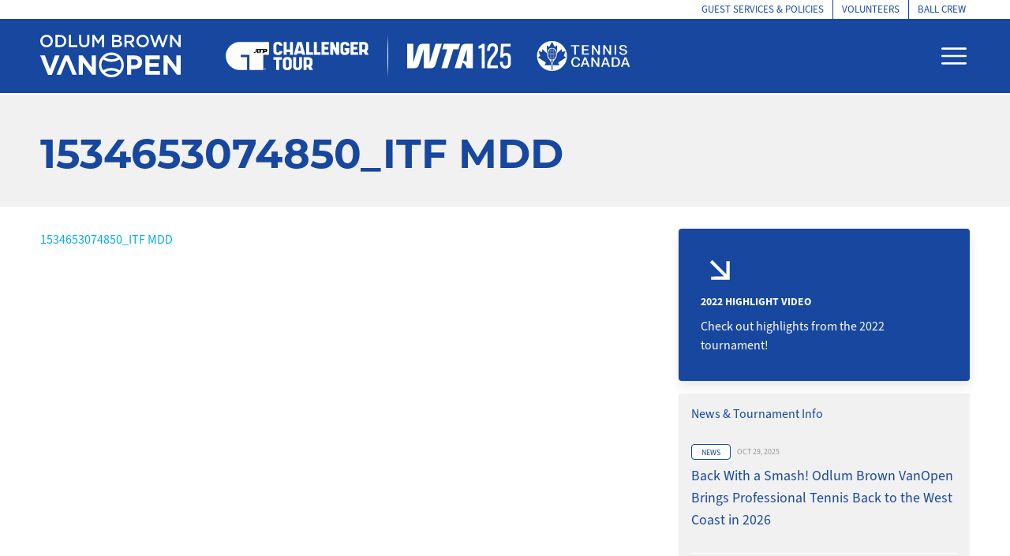

--- FILE ---
content_type: text/html; charset=UTF-8
request_url: https://vanopen.com/draws-results/1534653074850_itf-mdd/
body_size: 50990
content:
<!DOCTYPE html>
<html lang="en-US">

<head>
    <meta charset="UTF-8">
    <meta name="viewport" content="width=device-width, initial-scale=1">
    <link rel="profile" href="http://gmpg.org/xfn/11">
    <!-- Google tag (gtag.js) -->
    <script async src="https://www.googletagmanager.com/gtag/js?id=G-H995BF7P6Z"></script>
    <script>
    window.dataLayer = window.dataLayer || [];

    function gtag() {
        dataLayer.push(arguments);
    }
    gtag('js', new Date());

    gtag('config', 'G-H995BF7P6Z');
    </script>
    <meta name='robots' content='index, follow, max-image-preview:large, max-snippet:-1, max-video-preview:-1' />

<!-- Open Graph Meta Tags generated by MashShare 3.8.9 - https://mashshare.net -->
<meta property="og:type" content="article" /> 
<meta property="og:title" content="1534653074850_ITF MDD" />
<meta property="og:image" content="https://vanopen.com/wp-content/uploads/2018/08/1534653074850_ITF-MDD.pdf" />
<meta property="og:url" content="https://vanopen.com/draws-results/1534653074850_itf-mdd/" />
<meta property="og:site_name" content="Odlum Brown VanOpen" />
<meta property="article:published_time" content="2018-08-19T04:37:18+00:00" />
<meta property="article:modified_time" content="2018-08-19T04:37:18+00:00" />
<meta property="og:updated_time" content="2018-08-19T04:37:18+00:00" />
<!-- Open Graph Meta Tags generated by MashShare 3.8.9 - https://www.mashshare.net -->
<!-- Twitter Card generated by MashShare 3.8.9 - https://www.mashshare.net -->
<meta name="twitter:card" content="summary_large_image">
<meta name="twitter:title" content="1534653074850_ITF MDD">
<meta name="twitter:description" content="">
<meta name="twitter:image" content="https://vanopen.com/wp-content/uploads/2018/08/1534653074850_ITF-MDD.pdf">
<!-- Twitter Card generated by MashShare 3.8.9 - https://www.mashshare.net -->


	<!-- This site is optimized with the Yoast SEO plugin v26.7 - https://yoast.com/wordpress/plugins/seo/ -->
	<link media="all" href="https://vanopen.com/wp-content/cache/autoptimize/css/autoptimize_2ef9baef12f7dee2ff7e9490d3cd3df8.css" rel="stylesheet"><link media="screen" href="https://vanopen.com/wp-content/cache/autoptimize/css/autoptimize_065892e82b11b7e2276dab07a3bdf8a3.css" rel="stylesheet"><title>1534653074850_ITF MDD | Odlum Brown VanOpen</title>
	<link rel="canonical" href="https://vanopen.com/draws-results/1534653074850_itf-mdd/" />
	<meta property="og:locale" content="en_US" />
	<meta property="og:type" content="article" />
	<meta property="og:title" content="1534653074850_ITF MDD | Odlum Brown VanOpen" />
	<meta property="og:description" content="1534653074850_ITF MDD" />
	<meta property="og:url" content="https://vanopen.com/draws-results/1534653074850_itf-mdd/" />
	<meta property="og:site_name" content="Odlum Brown VanOpen" />
	<meta property="article:publisher" content="https://www.facebook.com/VanOpenTennis/" />
	<meta name="twitter:card" content="summary_large_image" />
	<meta name="twitter:site" content="@vanopentennis" />
	<script type="application/ld+json" class="yoast-schema-graph">{"@context":"https://schema.org","@graph":[{"@type":"WebPage","@id":"https://vanopen.com/draws-results/1534653074850_itf-mdd/","url":"https://vanopen.com/draws-results/1534653074850_itf-mdd/","name":"1534653074850_ITF MDD | Odlum Brown VanOpen","isPartOf":{"@id":"https://vanopen.com/#website"},"primaryImageOfPage":{"@id":"https://vanopen.com/draws-results/1534653074850_itf-mdd/#primaryimage"},"image":{"@id":"https://vanopen.com/draws-results/1534653074850_itf-mdd/#primaryimage"},"thumbnailUrl":"","datePublished":"2018-08-19T04:37:18+00:00","breadcrumb":{"@id":"https://vanopen.com/draws-results/1534653074850_itf-mdd/#breadcrumb"},"inLanguage":"en-US","potentialAction":[{"@type":"ReadAction","target":["https://vanopen.com/draws-results/1534653074850_itf-mdd/"]}]},{"@type":"ImageObject","inLanguage":"en-US","@id":"https://vanopen.com/draws-results/1534653074850_itf-mdd/#primaryimage","url":"","contentUrl":""},{"@type":"BreadcrumbList","@id":"https://vanopen.com/draws-results/1534653074850_itf-mdd/#breadcrumb","itemListElement":[{"@type":"ListItem","position":1,"name":"Home","item":"https://vanopen.com/"},{"@type":"ListItem","position":2,"name":"Draws","item":"https://vanopen.com/draws-results/"},{"@type":"ListItem","position":3,"name":"1534653074850_ITF MDD"}]},{"@type":"WebSite","@id":"https://vanopen.com/#website","url":"https://vanopen.com/","name":"Odlum Brown VanOpen","description":"Serving up the Best","potentialAction":[{"@type":"SearchAction","target":{"@type":"EntryPoint","urlTemplate":"https://vanopen.com/?s={search_term_string}"},"query-input":{"@type":"PropertyValueSpecification","valueRequired":true,"valueName":"search_term_string"}}],"inLanguage":"en-US"}]}</script>
	<!-- / Yoast SEO plugin. -->


<link rel='dns-prefetch' href='//maps.google.com' />
<link rel='dns-prefetch' href='//www.protennislive.com' />
<link rel='dns-prefetch' href='//fonts.googleapis.com' />
<link rel="alternate" type="application/rss+xml" title="Odlum Brown VanOpen &raquo; Feed" href="https://vanopen.com/feed/" />
<link rel="alternate" type="application/rss+xml" title="Odlum Brown VanOpen &raquo; Comments Feed" href="https://vanopen.com/comments/feed/" />
<link rel="alternate" title="oEmbed (JSON)" type="application/json+oembed" href="https://vanopen.com/wp-json/oembed/1.0/embed?url=https%3A%2F%2Fvanopen.com%2Fdraws-results%2F1534653074850_itf-mdd%2F" />
<link rel="alternate" title="oEmbed (XML)" type="text/xml+oembed" href="https://vanopen.com/wp-json/oembed/1.0/embed?url=https%3A%2F%2Fvanopen.com%2Fdraws-results%2F1534653074850_itf-mdd%2F&#038;format=xml" />











<link rel='stylesheet' id='wpb-google-fonts-css' href='https://fonts.googleapis.com/css?family=Montserrat%3A400%2C500%2C700%7CRoboto%3A400%2C500%2C900&#038;ver=6.9' type='text/css' media='all' />






<script type="text/javascript" src="https://vanopen.com/wp-includes/js/jquery/jquery.min.js?ver=3.7.1" id="jquery-core-js"></script>
<script type="text/javascript" src="https://vanopen.com/wp-includes/js/jquery/jquery-migrate.min.js?ver=3.4.1" id="jquery-migrate-js"></script>
<script type="text/javascript" id="mashsb-js-extra">
/* <![CDATA[ */
var mashsb = {"shares":"0","round_shares":"1","animate_shares":"0","dynamic_buttons":"0","share_url":"https://vanopen.com/draws-results/1534653074850_itf-mdd/","title":"1534653074850_ITF+MDD","image":null,"desc":"","hashtag":"","subscribe":"content","subscribe_url":"","activestatus":"1","singular":"1","twitter_popup":"1","refresh":"0","nonce":"5e3ee80207","postid":"2157","servertime":"1769216147","ajaxurl":"https://vanopen.com/wp-admin/admin-ajax.php"};
//# sourceURL=mashsb-js-extra
/* ]]> */
</script>
<script type="text/javascript" src="https://vanopen.com/wp-content/plugins/mashsharer/assets/js/mashsb.min.js?ver=3.8.9" id="mashsb-js"></script>
<script type="text/javascript" id="search-filter-plugin-build-js-extra">
/* <![CDATA[ */
var SF_LDATA = {"ajax_url":"https://vanopen.com/wp-admin/admin-ajax.php","home_url":"https://vanopen.com/"};
//# sourceURL=search-filter-plugin-build-js-extra
/* ]]> */
</script>
<script type="text/javascript" src="https://vanopen.com/wp-content/plugins/search-filter-pro/public/assets/js/search-filter-build.min.js?ver=2.2.0" id="search-filter-plugin-build-js"></script>
<script type="text/javascript" src="https://vanopen.com/wp-content/plugins/search-filter-pro/public/assets/js/chosen.jquery.min.js?ver=2.2.0" id="search-filter-plugin-chosen-js"></script>
<script type="text/javascript" src="https://maps.google.com/maps/api/js?sensor=false&amp;ver=6.9" id="google_map-js"></script>
<script type="text/javascript" src="http://www.protennislive.com/js/atp.ls.launcher.js?ver=6.9" id="atp.ls.launcher-js"></script>
<script type="text/javascript" src="https://vanopen.com/wp-content/themes/ecstatic/js/custom.js?ver=6.9" id="ecstatic-custom-jquery-js"></script>
<script type="text/javascript" src="https://vanopen.com/wp-content/themes/ecstatic/js/modernizr.custom.js?ver=6.9" id="ecstatic-modern-js"></script>
<link rel="https://api.w.org/" href="https://vanopen.com/wp-json/" /><link rel="alternate" title="JSON" type="application/json" href="https://vanopen.com/wp-json/wp/v2/media/2157" /><link rel="EditURI" type="application/rsd+xml" title="RSD" href="https://vanopen.com/xmlrpc.php?rsd" />
<meta name="generator" content="WordPress 6.9" />
<link rel='shortlink' href='https://vanopen.com/?p=2157' />

<!-- This site is using AdRotate v5.17.2 to display their advertisements - https://ajdg.solutions/ -->
<!-- AdRotate CSS -->

<!-- /AdRotate CSS -->

<meta name="generator" content="Powered by Slider Revolution 6.5.9 - responsive, Mobile-Friendly Slider Plugin for WordPress with comfortable drag and drop interface." />
<script type="text/javascript">function setREVStartSize(e){
			//window.requestAnimationFrame(function() {				 
				window.RSIW = window.RSIW===undefined ? window.innerWidth : window.RSIW;	
				window.RSIH = window.RSIH===undefined ? window.innerHeight : window.RSIH;	
				try {								
					var pw = document.getElementById(e.c).parentNode.offsetWidth,
						newh;
					pw = pw===0 || isNaN(pw) ? window.RSIW : pw;
					e.tabw = e.tabw===undefined ? 0 : parseInt(e.tabw);
					e.thumbw = e.thumbw===undefined ? 0 : parseInt(e.thumbw);
					e.tabh = e.tabh===undefined ? 0 : parseInt(e.tabh);
					e.thumbh = e.thumbh===undefined ? 0 : parseInt(e.thumbh);
					e.tabhide = e.tabhide===undefined ? 0 : parseInt(e.tabhide);
					e.thumbhide = e.thumbhide===undefined ? 0 : parseInt(e.thumbhide);
					e.mh = e.mh===undefined || e.mh=="" || e.mh==="auto" ? 0 : parseInt(e.mh,0);		
					if(e.layout==="fullscreen" || e.l==="fullscreen") 						
						newh = Math.max(e.mh,window.RSIH);					
					else{					
						e.gw = Array.isArray(e.gw) ? e.gw : [e.gw];
						for (var i in e.rl) if (e.gw[i]===undefined || e.gw[i]===0) e.gw[i] = e.gw[i-1];					
						e.gh = e.el===undefined || e.el==="" || (Array.isArray(e.el) && e.el.length==0)? e.gh : e.el;
						e.gh = Array.isArray(e.gh) ? e.gh : [e.gh];
						for (var i in e.rl) if (e.gh[i]===undefined || e.gh[i]===0) e.gh[i] = e.gh[i-1];
											
						var nl = new Array(e.rl.length),
							ix = 0,						
							sl;					
						e.tabw = e.tabhide>=pw ? 0 : e.tabw;
						e.thumbw = e.thumbhide>=pw ? 0 : e.thumbw;
						e.tabh = e.tabhide>=pw ? 0 : e.tabh;
						e.thumbh = e.thumbhide>=pw ? 0 : e.thumbh;					
						for (var i in e.rl) nl[i] = e.rl[i]<window.RSIW ? 0 : e.rl[i];
						sl = nl[0];									
						for (var i in nl) if (sl>nl[i] && nl[i]>0) { sl = nl[i]; ix=i;}															
						var m = pw>(e.gw[ix]+e.tabw+e.thumbw) ? 1 : (pw-(e.tabw+e.thumbw)) / (e.gw[ix]);					
						newh =  (e.gh[ix] * m) + (e.tabh + e.thumbh);
					}
					var el = document.getElementById(e.c);
					if (el!==null && el) el.style.height = newh+"px";					
					el = document.getElementById(e.c+"_wrapper");
					if (el!==null && el) {
						el.style.height = newh+"px";
						el.style.display = "block";
					}
				} catch(e){
					console.log("Failure at Presize of Slider:" + e)
				}					   
			//});
		  };</script>
    <link rel="stylesheet" href="https://use.typekit.net/xob0xkx.css">


</head>

<body class="attachment wp-singular attachment-template-default attachmentid-2157 attachment-pdf wp-theme-ecstatic wp-child-theme-vanopen group-blog">

    <header id="header" class="site-header" role="banner">
        <!--
        <div id="stream_now">
            <div class="container">
                <p>
                    <i class="fa fa-video-camera red" aria-hidden="true"></i> <span class="red">Live</span>
                    <a class="red" href="https://vanopen.com/atp-live-streaming/">ATP Live Streaming</a>
                    <span>|</span>
                    <a class="red" href=" https://vanopen.com/wta-live-streaming/">WTA Live Streaming</a>
                    <span>|</span>
                    <a href="https://vanopen.com/draws-results/">Draws / Results</a>
                    <span>|</span>
                    <a href="https://vanopen.com/order-of-play/">Order of Play</a>
                    <span class="close-stream_now"><i class="fa fa-times" aria-hidden="true"></i></span>
                </p>
            </div>
            </a>
        </div>
-->

        <div id="topbar">
            <div class="container">

                <div class="flexbox align-center" style="justify-content: flex-end;">
                    <a href="/guest-services">Guest Services &amp;
                        Policies</a>
                    <!-- <div class="topbar-separator"></div> <a href="/player-resources">Player Resources</a> -->
                    <div class="topbar-separator"></div>
                    <a href="/volunteers">Volunteers</a>
                    <div class="topbar-separator"></div>
                    <a href="/ball-crew">Ball Crew</a>

                </div>
            </div>
        </div>

        <div id="header_area" class="">
            <!-- Mobile sponsor logos row -->
            <div class="sponsor-logos-mobile">
                <div class="container">
                    <a href="http://www.atpworldtour.com/en/atp-challenger-tour" target="_blank"
                        rel="noreferrer nofollow">
                        <noscript><img class="sponsor"
                            src="https://vanopen.com/wp-content/themes/vanopen/imgs/ATPChallenger_Horizontal_White.svg"
                            alt="ATP Challenger" style="max-height: 28px;"></noscript><img class="lazyload sponsor"
                            src='data:image/svg+xml,%3Csvg%20xmlns=%22http://www.w3.org/2000/svg%22%20viewBox=%220%200%20210%20140%22%3E%3C/svg%3E' data-src="https://vanopen.com/wp-content/themes/vanopen/imgs/ATPChallenger_Horizontal_White.svg"
                            alt="ATP Challenger" style="max-height: 28px;">
                    </a>
                    <svg class="sponsor-separator" xmlns="http://www.w3.org/2000/svg" width="1.76" height="86"
                        viewBox="0 0 1.76 86">
                        <g id="Group_6" data-name="Group 6" transform="translate(-529.227 -37)">
                            <path id="Path_6" data-name="Path 6"
                                d="M1411.63,132.1c1.173,28.529,1.173,57.471,0,86C1410.457,189.571,1410.457,160.629,1411.63,132.1Z"
                                transform="translate(-881.523 -95.1)" fill="#fff" />
                        </g>
                    </svg>
                    <a href="https://www.wtatennis.com/" target="_blank" rel="noreferrer nofollow">
                        <noscript><img class="sponsor"
                            src="https://vanopen.com/wp-content/themes/vanopen/imgs/WTA125_Horizontal_White_spacer.svg"
                            alt="WTA 125" style="max-height: 30px;"></noscript><img class="lazyload sponsor"
                            src='data:image/svg+xml,%3Csvg%20xmlns=%22http://www.w3.org/2000/svg%22%20viewBox=%220%200%20210%20140%22%3E%3C/svg%3E' data-src="https://vanopen.com/wp-content/themes/vanopen/imgs/WTA125_Horizontal_White_spacer.svg"
                            alt="WTA 125" style="max-height: 30px;">
                    </a>
                    <a href="http://www.tenniscanada.com/" target="_blank" rel="noreferrer nofollow"
                        style="margin-left: 32px;">
                        <noscript><img class="sponsor"
                            src="https://vanopen.com/wp-content/themes/vanopen/imgs/Tennis_Canada_horizontal_CMYK_WH.svg"
                            alt="Tennis Canada" style="max-height: 34px;"></noscript><img class="lazyload sponsor"
                            src='data:image/svg+xml,%3Csvg%20xmlns=%22http://www.w3.org/2000/svg%22%20viewBox=%220%200%20210%20140%22%3E%3C/svg%3E' data-src="https://vanopen.com/wp-content/themes/vanopen/imgs/Tennis_Canada_horizontal_CMYK_WH.svg"
                            alt="Tennis Canada" style="max-height: 34px;">
                    </a>
                </div>
            </div>
            <div class="container">
                <div class="header-inner flexbox space-between align-center">
                    <div
                        class="site_branding flex-item three-four md-two-three sm-four-five flexbox align-center nowrap">
                        <div class="logo_container">
                            <a href="https://vanopen.com/"><noscript><img class="logo"
                                    src="https://vanopen.com/wp-content/uploads/2022/01/vanopen-logo-only-white-2022.svg"
                                    alt="Odlum Brown VanOpen"></noscript><img class="lazyload logo"
                                    src='data:image/svg+xml,%3Csvg%20xmlns=%22http://www.w3.org/2000/svg%22%20viewBox=%220%200%20210%20140%22%3E%3C/svg%3E' data-src="https://vanopen.com/wp-content/uploads/2022/01/vanopen-logo-only-white-2022.svg"
                                    alt="Odlum Brown VanOpen"> </a>
                        </div>
                        <div class="logo-separator"></div>
                        <div class="sponsor-logos-container">
                            <a href="http://www.atpworldtour.com/en/atp-challenger-tour" target="_blank"
                                rel="noreferrer nofollow"><noscript><img class="sponsor" style="max-height: 36px; width: auto;"
                                    src="https://vanopen.com/wp-content/themes/vanopen/imgs/ATPChallenger_Horizontal_White.svg"></noscript><img class="lazyload sponsor" style="max-height: 36px; width: auto;"
                                    src='data:image/svg+xml,%3Csvg%20xmlns=%22http://www.w3.org/2000/svg%22%20viewBox=%220%200%20210%20140%22%3E%3C/svg%3E' data-src="https://vanopen.com/wp-content/themes/vanopen/imgs/ATPChallenger_Horizontal_White.svg"></a>
                            <svg class="sponsor-separator" xmlns="http://www.w3.org/2000/svg" width="1.76" height="86"
                                viewBox="0 0 1.76 86">
                                <g id="Group_6" data-name="Group 6" transform="translate(-529.227 -37)">
                                    <path id="Path_6" data-name="Path 6"
                                        d="M1411.63,132.1c1.173,28.529,1.173,57.471,0,86C1410.457,189.571,1410.457,160.629,1411.63,132.1Z"
                                        transform="translate(-881.523 -95.1)" fill="#fff" />
                                </g>
                            </svg>
                            <a href="https://www.wtatennis.com/" target="_blank" rel="noreferrer nofollow"><noscript><img
                                    class="sponsor" style="max-height: 32px; width: auto;"
                                    src="https://vanopen.com/wp-content/themes/vanopen/imgs/WTA125_Horizontal_White_spacer.svg"></noscript><img
                                    class="lazyload sponsor" style="max-height: 32px; width: auto;"
                                    src='data:image/svg+xml,%3Csvg%20xmlns=%22http://www.w3.org/2000/svg%22%20viewBox=%220%200%20210%20140%22%3E%3C/svg%3E' data-src="https://vanopen.com/wp-content/themes/vanopen/imgs/WTA125_Horizontal_White_spacer.svg"></a>
                            <a href="http://www.tenniscanada.com/" target="_blank" rel="noreferrer nofollow"><noscript><img
                                    class="sponsor" style="height: 40px; width: auto; margin-left: 32px;"
                                    src="https://vanopen.com/wp-content/themes/vanopen/imgs/Tennis_Canada_horizontal_CMYK_WH.svg"></noscript><img
                                    class="lazyload sponsor" style="height: 40px; width: auto; margin-left: 32px;"
                                    src='data:image/svg+xml,%3Csvg%20xmlns=%22http://www.w3.org/2000/svg%22%20viewBox=%220%200%20210%20140%22%3E%3C/svg%3E' data-src="https://vanopen.com/wp-content/themes/vanopen/imgs/Tennis_Canada_horizontal_CMYK_WH.svg"></a>
                        </div>
                    </div>
                    <div id="menu" class="flex-item one-four md-one-three sm-one-five flexbox align-center flex-end">
                        <!-- <a href="https://vanopen.com/tickets" class="vanopen_button green">Buy Tickets</a> -->
                        <div class="hamburger_menu flexbox align-center justify-center">
                            <svg class="menu-toggle" width="18px" height="18px" viewBox="0 0 24 24"
                                xmlns="http://www.w3.org/2000/svg">
                                <path fill="#ffffff"
                                    d="M23 6H1c-.552 0-1-.448-1-1s.448-1 1-1h22c.553 0 1 .448 1 1s-.447 1-1 1zM23 13H1c-.552 0-1-.447-1-1s.448-1 1-1h22c.553 0 1 .447 1 1s-.447 1-1 1zM23 20H1c-.552 0-1-.447-1-1s.448-1 1-1h22c.553 0 1 .447 1 1s-.447 1-1 1z" />
                            </svg>
                        </div>
                    </div>

                </div>

                <div id="menu-inner" class="">
                    <div id="menu-inner-container">
                        <div class="logo">
                            <a href="https://vanopen.com/"><noscript><img class="logo"
                                    src="https://vanopen.com/wp-content/uploads/2022/01/vanopen-logo-only-white-2022.svg"
                                    alt="Odlum Brown VanOpen"></noscript><img class="lazyload logo"
                                    src='data:image/svg+xml,%3Csvg%20xmlns=%22http://www.w3.org/2000/svg%22%20viewBox=%220%200%20210%20140%22%3E%3C/svg%3E' data-src="https://vanopen.com/wp-content/uploads/2022/01/vanopen-logo-only-white-2022.svg"
                                    alt="Odlum Brown VanOpen"> </a>
                        </div>
                        <nav id="main-nav" class="menu-main-container"><ul id="primary-nav" class=""><li id="menu-item-840" class="menu-item menu-item-type-post_type menu-item-object-page menu-item-home menu-item-840"><a href="https://vanopen.com/">Home</a></li>
<li id="menu-item-195" class="menu-item menu-item-type-post_type menu-item-object-page menu-item-195"><a href="https://vanopen.com/tournament/">Tournament</a></li>
<li id="menu-item-159" class="menu-item menu-item-type-post_type menu-item-object-page menu-item-159"><a href="https://vanopen.com/news-events/">News &#038; Events</a></li>
<li id="menu-item-196" class="menu-item menu-item-type-post_type menu-item-object-page menu-item-196"><a href="https://vanopen.com/draws-results/">Draws / Results</a></li>
<li id="menu-item-148" class="menu-item menu-item-type-post_type menu-item-object-page menu-item-148"><a href="https://vanopen.com/past-champions-and-famous-alumni/">Past Champions</a></li>
<li id="menu-item-346" class="menu-item menu-item-type-post_type menu-item-object-page menu-item-346"><a href="https://vanopen.com/partners/">Partners</a></li>
<li id="menu-item-270" class="menu-item menu-item-type-post_type menu-item-object-page menu-item-270"><a href="https://vanopen.com/community/">Community</a></li>
<li id="menu-item-3682" class="menu-item menu-item-type-post_type menu-item-object-page menu-item-3682"><a href="https://vanopen.com/contact-us/">Contact Us</a></li>
</ul></nav>                                                <div id="sidebar_menu" class="primary-sidebar widget-area" role="complementary">
                            <div class="textwidget">
                                <p style="margin-bottom: 12px"><a href="/guest-services">Guest
                                        Services &amp; Policies</a></p>
                                <!-- <p style="margin-bottom: 12px"><a href="/player-resources">Player Resources</a>
                                </p> -->
                                <p style="margin-bottom: 12px"><a href="/volunteers">Volunteers</a> </p>
                                <p style="margin-bottom: 12px"><a href="/ball-crew">Ball Crew</a></p>

                                <h6>Follow Us</h6>
                                <div class="flexbox">
                                    <a href="https://www.facebook.com/VanOpenTennis/" target="_blank"><i
                                            class="fa fa-facebook" aria-hidden="true"></i></a> <a
                                        href="https://twitter.com/vanopentennis" target="_blank">
                                        <svg xmlns="http://www.w3.org/2000/svg" width="28" height="25.309"
                                            viewBox="0 0 28 25.309" style="
    margin-right: 16px;
    margin-top: 18px;">
                                            <path id="Icon_simple-x" data-name="Icon simple-x"
                                                d="M22.051,1.729h4.293l-9.38,10.722L28,27.038H19.36L12.593,18.19,4.849,27.038H.553L10.586,15.57,0,1.731H8.86l6.117,8.087Zm-1.506,22.74h2.379L7.567,4.164H5.014Z"
                                                transform="translate(0 -1.729)" fill="#fff" />
                                        </svg>


                                    </a> <a href="https://www.instagram.com/vanopentennis/" target="_blank"><i
                                            class="fa fa-instagram" aria-hidden="true"></i></a> <a
                                        href="https://www.snapchat.com/add/vanopentennis" target="_blank"><i
                                            class="fa fa-snapchat-ghost" aria-hidden="true"></i></a> <a
                                        href="https://www.youtube.com/user/VanOpenTennis" target="_blank"><i
                                            class="fa fa-youtube-play" aria-hidden="true"></i></a>
                                </div>

                            </div>
                        </div><!-- #sidebarmenu -->
                        
                        <div class="sidebar_sponsors">
                            <a style="display:block; margin-bottom: 15px; margin-right: 12px;"
                                href="http://www.atpworldtour.com/en/atp-challenger-tour" target="_blank"><noscript><img
                                    class="sponsor" style="max-height: 32px; width: auto;"
                                    src="https://vanopen.com/wp-content/themes/vanopen/imgs/ATPChallenger_Horizontal_White.svg"></noscript><img
                                    class="lazyload sponsor" style="max-height: 32px; width: auto;"
                                    src='data:image/svg+xml,%3Csvg%20xmlns=%22http://www.w3.org/2000/svg%22%20viewBox=%220%200%20210%20140%22%3E%3C/svg%3E' data-src="https://vanopen.com/wp-content/themes/vanopen/imgs/ATPChallenger_Horizontal_White.svg"></a>
                            <a style="display:block;" href="https://www.wtatennis.com/" target="_blank"><noscript><img
                                    class="sponsor" style="max-height: 36px; width: auto;"
                                    src="https://vanopen.com/wp-content/themes/vanopen/imgs/WTA125_Horizontal_White_spacer.svg"></noscript><img
                                    class="lazyload sponsor" style="max-height: 36px; width: auto;"
                                    src='data:image/svg+xml,%3Csvg%20xmlns=%22http://www.w3.org/2000/svg%22%20viewBox=%220%200%20210%20140%22%3E%3C/svg%3E' data-src="https://vanopen.com/wp-content/themes/vanopen/imgs/WTA125_Horizontal_White_spacer.svg"></a>
                            <a style="display:block; margin-bottom: 15px;" href="http://www.tenniscanada.com/"
                                target="_blank"><noscript><img class="sponsor" style="height: 40px; width: auto;"
                                    src="https://vanopen.com/wp-content/themes/vanopen/imgs/Tennis_Canada_horizontal_CMYK_WH.svg"></noscript><img class="lazyload sponsor" style="height: 40px; width: auto;"
                                    src='data:image/svg+xml,%3Csvg%20xmlns=%22http://www.w3.org/2000/svg%22%20viewBox=%220%200%20210%20140%22%3E%3C/svg%3E' data-src="https://vanopen.com/wp-content/themes/vanopen/imgs/Tennis_Canada_horizontal_CMYK_WH.svg"></a>
                        </div>
                    </div>
                </div>
                <div id="slider_overlay"></div>
            </div>

        </div>

    </header>

    <div id="content" class="site-content"><div class="page_header">
    <div class="container">
        <h1 class="entry-title">1534653074850_ITF MDD</h1>    </div>
</div>
<div class="container flexbox space-between">
    <div id="prime" class="flex-item two-three content-area">
        <main id="main" class="site-main" role="main">

            

            <div class="page_content">

                <p class="attachment"><a href='https://vanopen.com/wp-content/uploads/2018/08/1534653074850_ITF-MDD.pdf'>1534653074850_ITF MDD</a></p>

                
            </div><!-- .page_content -->

            
        </main><!-- #main -->
    </div><!-- #primary -->

    
<div id="sidebar" class="flex-item one-three widget-area" role="complementary">
    <div id="text-9" class="widget widget_text">			<div class="textwidget"><!-- Either there are no banners, they are disabled or none qualified for this location! -->
</div>
		</div><div id="text-10" class="widget widget_text">			<div class="textwidget"><a class="calltoaction flex-item  sm-full bluedark" href="https://youtu.be/gqKSZD7KBEA">
    <div class="cta_content">
        <svg class="cta_icon" viewBox="0 0 24 24">
            <path d="m12 4-1.41 1.41L16.17 11H4v2h12.17l-5.58 5.59L12 20l8-8z"></path>
        </svg>
                <h6>2022 Highlight Video</h6>
                        <p class="small">Check out highlights from the 2022 tournament!</p>
            </div>
</a>
</div>
		</div><div id="text-12" class="widget widget_text">			<div class="textwidget"><div id="sidebar_news">
    <div class="news_list_title">News &amp; Tournament Info</div>
            <div class="news_item">
        <p class="date flexbox align-center">            <a class="category" href="https://vanopen.com/category/news/">
                News            </a>
            Oct 29, 2025        </p>
        <h5><a href="https://vanopen.com/back-with-a-smash-odlum-brown-vanopen-brings-professional-tennis-back-to-the-west-coast-in-2026/">Back With a Smash! Odlum Brown VanOpen Brings Professional Tennis Back to the West Coast in 2026</a></h5>
    </div>
            <div class="news_item">
        <p class="date flexbox align-center">            <a class="category" href="https://vanopen.com/category/news/">
                News            </a>
            Aug 25, 2023        </p>
        <h5><a href="https://vanopen.com/carlota-lee-receives-tennis-canadas-inaugural-prix-jacqueline-l-boutet-award/">Carlota Lee receives Tennis Canada&#8217;s inaugural Prix Jacqueline L. Boutet Award</a></h5>
    </div>
            <div class="news_item">
        <p class="date flexbox align-center">            <a class="category" href="https://vanopen.com/category/news/">
                News            </a>
            Mar 02, 2023        </p>
        <h5><a href="https://vanopen.com/odlum-brown-vanopen-goes-on-hiatus-for-2023/">Odlum Brown VanOpen goes on hiatus for 2023</a></h5>
    </div>
            <div class="news_item">
        <p class="date flexbox align-center">            <a class="category" href="https://vanopen.com/category/news/">
                News            </a>
            Oct 28, 2022        </p>
        <h5><a href="https://vanopen.com/2022-odlum-brown-vanopen-highlight-video/">Watch Now: 2022 Odlum Brown VanOpen Highlight Video</a></h5>
    </div>
    </div>
</div>
		</div><div id="text-19" class="widget widget_text">			<div class="textwidget"><!-- Either there are no banners, they are disabled or none qualified for this location! -->
</div>
		</div></div></div>


</div><!-- #content -->
</div><!-- page -->

<footer id="footer" class="site-footer" role="contentinfo">
    <div class="footer_sponsors">
        <div class="container">
            <h3 class="center"><a href="https://vanopen.com/partners">Our Partners</a>
                </h4>
                <div class="flexbox justify-center align-center">
                                        
                    <div class="vanopen_partner flex-item one-three">
                        <a class="partner_link" target="_blank" href="https://www.odlumbrown.com/">
                            <div class="partner_image">
                                                                <noscript><img src="https://vanopen.com/wp-content/uploads/2017/03/OdlumBrown_V_Web.svg" alt="" /></noscript><img class="lazyload" src='data:image/svg+xml,%3Csvg%20xmlns=%22http://www.w3.org/2000/svg%22%20viewBox=%220%200%20210%20140%22%3E%3C/svg%3E' data-src="https://vanopen.com/wp-content/uploads/2017/03/OdlumBrown_V_Web.svg" alt="" />
                                                            </div>
                        </a>
                    </div>

                    
                    <div class="vanopen_partner flex-item one-three">
                        <a class="partner_link" target="_blank" href="http://www.hollyburn.org/">
                            <div class="partner_image">
                                                                <noscript><img src="https://vanopen.com/wp-content/uploads/2025/10/Hollyburn-Emblem-Black-RGB-1.svg" alt="" /></noscript><img class="lazyload" src='data:image/svg+xml,%3Csvg%20xmlns=%22http://www.w3.org/2000/svg%22%20viewBox=%220%200%20210%20140%22%3E%3C/svg%3E' data-src="https://vanopen.com/wp-content/uploads/2025/10/Hollyburn-Emblem-Black-RGB-1.svg" alt="" />
                                                            </div>
                        </a>
                    </div>

                    
                    <div class="vanopen_partner flex-item one-three">
                        <a class="partner_link" target="_blank" href="http://www.tenniscanada.com/">
                            <div class="partner_image">
                                                                <noscript><img src="https://vanopen.com/wp-content/uploads/2025/10/Tennis-Canada-Logo_RGB_4C.svg" alt="" /></noscript><img class="lazyload" src='data:image/svg+xml,%3Csvg%20xmlns=%22http://www.w3.org/2000/svg%22%20viewBox=%220%200%20210%20140%22%3E%3C/svg%3E' data-src="https://vanopen.com/wp-content/uploads/2025/10/Tennis-Canada-Logo_RGB_4C.svg" alt="" />
                                                            </div>
                        </a>
                    </div>

                                    </div> <!-- grid -->
                                <div class="center"><a class="vanopen_button bluedark large"
                        href="https://vanopen.com/partners">All Our
                        Valued Partners</a></div>
        </div><!-- container -->
    </div><!-- footer_sponsors -->


    <div class="footer_holder">
        <div class="container">
            <div class="flexbox space-between">
                <div id="footer_section_1" class="flex-item one-five">
                    <a href="https://vanopen.com/"><noscript><img class="logo"
                            src="https://vanopen.com/wp-content/uploads/2022/01/vanopen-logo-only-white-2022.svg"
                            alt="Odlum Brown VanOpen"
                            style="width: 100%; margin-bottom: 25px"></noscript><img class="lazyload logo"
                            src='data:image/svg+xml,%3Csvg%20xmlns=%22http://www.w3.org/2000/svg%22%20viewBox=%220%200%20210%20140%22%3E%3C/svg%3E' data-src="https://vanopen.com/wp-content/uploads/2022/01/vanopen-logo-only-white-2022.svg"
                            alt="Odlum Brown VanOpen"
                            style="width: 100%; margin-bottom: 25px"></a>
                    <div class="flexbox align-center justify-center awards nowrap">
                        <a class="award"
                            href="https://vanopen.com/odlum-brown-vanopen-wins-2017-atp-challenger-of-the-year-award/"><noscript><img
                                class="" src="https://vanopen.com/wp-content/themes/vanopen/imgs/V0_ATP_2017.svg"></noscript><img
                                class="lazyload " src='data:image/svg+xml,%3Csvg%20xmlns=%22http://www.w3.org/2000/svg%22%20viewBox=%220%200%20210%20140%22%3E%3C/svg%3E' data-src="https://vanopen.com/wp-content/themes/vanopen/imgs/V0_ATP_2017.svg"></a>
                        <a class="award"
                            href="https://vanopen.com/odlum-brown-vanopen-wins-2018-atp-challenger-tournament-of-the-year-award/"><noscript><img
                                class="" src="https://vanopen.com/wp-content/themes/vanopen/imgs/V0_ATP_2018.svg"></noscript><img
                                class="lazyload " src='data:image/svg+xml,%3Csvg%20xmlns=%22http://www.w3.org/2000/svg%22%20viewBox=%220%200%20210%20140%22%3E%3C/svg%3E' data-src="https://vanopen.com/wp-content/themes/vanopen/imgs/V0_ATP_2018.svg"></a>
                    </div>
                </div>
                <div id="footer_section_2" class="flex-item one-five">

                </div>
                <div id="footer_section_3" class="flex-item one-five">
                    <div id="text-5" class="widget widget_text">
                        <h4 class="widget-title">Newsletter</h4>
                        <div class="textwidget"><a href="http://eepurl.com/di4Mm9" target="_blank"
                                class="vanopen_button white">Subscribe Today</a></div>
                    </div>
                </div>
                <div id="footer_section_5" class="flex-item one-five">
                    <div id="text-6" class="widget widget_text">
                        <h4 class="widget-title">Follow Us</h4>
                        <div class="textwidget"><a href="https://www.facebook.com/VanOpenTennis/" target="_blank"><i
                                    class="fa fa-facebook" aria-hidden="true"></i></a> <a
                                href="https://twitter.com/vanopentennis" target="_blank">
                                <svg xmlns="http://www.w3.org/2000/svg" width="15.778" height="14.262"
                                    viewBox="0 0 15.778 14.262">
                                    <path id="Icon_simple-x" data-name="Icon simple-x"
                                        d="M12.426,1.73h2.419L9.56,7.771l6.219,8.22H10.909L7.1,11.005,2.732,15.991H.312L5.965,9.529,0,1.73H4.992L8.439,6.287Zm-.849,12.814h1.34L4.264,3.1H2.826Z"
                                        transform="translate(0 -1.729)" fill="#fff" />
                                </svg>
                            </a>
                            <a href="https://www.instagram.com/vanopentennis/" target="_blank">
                                <i class="fa fa-instagram" aria-hidden="true"></i>
                            </a>
                            <a href="https://www.snapchat.com/add/vanopentennis" target="_blank">
                                <i class="fa fa-snapchat-ghost" aria-hidden="true"></i></a>
                            <a href="https://www.youtube.com/user/VanOpenTennis" target="_blank">
                                <i class="fa fa-youtube-play" aria-hidden="true"></i>
                            </a>
                        </div>
                    </div>
                </div>
                <div id="footer_section_4" class="flex-item one-five">
                    <div id="text-4" class="widget widget_text">
                        <h4 class="widget-title">Contact</h4>
                        <div class="textwidget">
                            <p>
                                <a href="/contact-us/" class="vanopen_button white">General Inquires</a>
                            </p>
                            <!-- <p>
                                <a href=" https://forms.gle/98B2H6Zhx1Ln4VZr7" target="_blank" rel="noopener">Apply for
                                    Media Accreditation</a>
                            </p> -->
                        </div>
                    </div>
                </div>
            </div>
        </div>
    </div>
    <div id="copyright">
        <div class="container flexbox space-between align-center">
            <p style="margin-bottom: 0;">
                Copyright &copy; 2026 Odlum Brown VanOpen. All rights reserved.

            </p>
            <p style="margin-bottom: 0;">
                <a href="/terms-of-use">Terms of Use</a>&nbsp;&nbsp;|&nbsp;
                <a href="/privacy-policy">Privacy Policy</a>
            </p>
        </div>
    </div>
    
		<script type="text/javascript">
			window.RS_MODULES = window.RS_MODULES || {};
			window.RS_MODULES.modules = window.RS_MODULES.modules || {};
			window.RS_MODULES.waiting = window.RS_MODULES.waiting || [];
			window.RS_MODULES.defered = true;
			window.RS_MODULES.moduleWaiting = window.RS_MODULES.moduleWaiting || {};
			window.RS_MODULES.type = 'compiled';
		</script>
		<script type="speculationrules">
{"prefetch":[{"source":"document","where":{"and":[{"href_matches":"/*"},{"not":{"href_matches":["/wp-*.php","/wp-admin/*","/wp-content/uploads/*","/wp-content/*","/wp-content/plugins/*","/wp-content/themes/vanopen/*","/wp-content/themes/ecstatic/*","/*\\?(.+)"]}},{"not":{"selector_matches":"a[rel~=\"nofollow\"]"}},{"not":{"selector_matches":".no-prefetch, .no-prefetch a"}}]},"eagerness":"conservative"}]}
</script>
<noscript><style>.lazyload{display:none;}</style></noscript><script data-noptimize="1">window.lazySizesConfig=window.lazySizesConfig||{};window.lazySizesConfig.loadMode=1;</script><script async data-noptimize="1" src='https://vanopen.com/wp-content/plugins/autoptimize/classes/external/js/lazysizes.min.js?ao_version=3.1.14'></script><script type="text/javascript" id="adrotate-clicker-js-extra">
/* <![CDATA[ */
var click_object = {"ajax_url":"https://vanopen.com/wp-admin/admin-ajax.php"};
//# sourceURL=adrotate-clicker-js-extra
/* ]]> */
</script>
<script type="text/javascript" src="https://vanopen.com/wp-content/plugins/adrotate/library/jquery.clicker.js" id="adrotate-clicker-js"></script>
<script type="text/javascript" src="https://vanopen.com/wp-content/plugins/revslider/public/assets/js/rbtools.min.js?ver=6.5.9" defer async id="tp-tools-js"></script>
<script type="text/javascript" src="https://vanopen.com/wp-content/plugins/revslider/public/assets/js/rs6.min.js?ver=6.5.9" defer async id="revmin-js"></script>
<script type="text/javascript" src="https://vanopen.com/wp-includes/js/jquery/ui/core.min.js?ver=1.13.3" id="jquery-ui-core-js"></script>
<script type="text/javascript" src="https://vanopen.com/wp-includes/js/jquery/ui/datepicker.min.js?ver=1.13.3" id="jquery-ui-datepicker-js"></script>
<script type="text/javascript" id="jquery-ui-datepicker-js-after">
/* <![CDATA[ */
jQuery(function(jQuery){jQuery.datepicker.setDefaults({"closeText":"Close","currentText":"Today","monthNames":["January","February","March","April","May","June","July","August","September","October","November","December"],"monthNamesShort":["Jan","Feb","Mar","Apr","May","Jun","Jul","Aug","Sep","Oct","Nov","Dec"],"nextText":"Next","prevText":"Previous","dayNames":["Sunday","Monday","Tuesday","Wednesday","Thursday","Friday","Saturday"],"dayNamesShort":["Sun","Mon","Tue","Wed","Thu","Fri","Sat"],"dayNamesMin":["S","M","T","W","T","F","S"],"dateFormat":"MM d, yy","firstDay":1,"isRTL":false});});
//# sourceURL=jquery-ui-datepicker-js-after
/* ]]> */
</script>
<script type="text/javascript" src="https://vanopen.com/wp-content/themes/vanopen/js/vanopen_custom.js?ver=1.0" id="theme_js-js"></script>
<script type="text/javascript" src="https://vanopen.com/wp-content/themes/ecstatic/js/jquery.sidr.js?ver=1.12.4" id="ecstatic_slidr-js"></script>
<script type="text/javascript" src="https://vanopen.com/wp-content/themes/ecstatic/js/featherlight.min.js?ver=1.12.4" id="ecstatic_feather-js"></script>
<script type="text/javascript" src="https://vanopen.com/wp-content/themes/ecstatic/js/featherlight.gallery.min.js?ver=1.12.4" id="ecstatic_feather_gallery-js"></script>
<script type="text/javascript" src="https://vanopen.com/wp-content/themes/ecstatic/js/navigation.js?ver=20151215" id="ecstatic-navigation-js"></script>
<script type="text/javascript" src="https://vanopen.com/wp-content/themes/ecstatic/js/skip-link-focus-fix.js?ver=20151215" id="ecstatic-skip-link-focus-fix-js"></script>
<script type="text/javascript" src="https://vanopen.com/wp-includes/js/imagesloaded.min.js?ver=5.0.0" id="imagesloaded-js"></script>
<script type="text/javascript" src="https://vanopen.com/wp-includes/js/masonry.min.js?ver=4.2.2" id="masonry-js"></script>
<script id="wp-emoji-settings" type="application/json">
{"baseUrl":"https://s.w.org/images/core/emoji/17.0.2/72x72/","ext":".png","svgUrl":"https://s.w.org/images/core/emoji/17.0.2/svg/","svgExt":".svg","source":{"concatemoji":"https://vanopen.com/wp-includes/js/wp-emoji-release.min.js?ver=6.9"}}
</script>
<script type="module">
/* <![CDATA[ */
/*! This file is auto-generated */
const a=JSON.parse(document.getElementById("wp-emoji-settings").textContent),o=(window._wpemojiSettings=a,"wpEmojiSettingsSupports"),s=["flag","emoji"];function i(e){try{var t={supportTests:e,timestamp:(new Date).valueOf()};sessionStorage.setItem(o,JSON.stringify(t))}catch(e){}}function c(e,t,n){e.clearRect(0,0,e.canvas.width,e.canvas.height),e.fillText(t,0,0);t=new Uint32Array(e.getImageData(0,0,e.canvas.width,e.canvas.height).data);e.clearRect(0,0,e.canvas.width,e.canvas.height),e.fillText(n,0,0);const a=new Uint32Array(e.getImageData(0,0,e.canvas.width,e.canvas.height).data);return t.every((e,t)=>e===a[t])}function p(e,t){e.clearRect(0,0,e.canvas.width,e.canvas.height),e.fillText(t,0,0);var n=e.getImageData(16,16,1,1);for(let e=0;e<n.data.length;e++)if(0!==n.data[e])return!1;return!0}function u(e,t,n,a){switch(t){case"flag":return n(e,"\ud83c\udff3\ufe0f\u200d\u26a7\ufe0f","\ud83c\udff3\ufe0f\u200b\u26a7\ufe0f")?!1:!n(e,"\ud83c\udde8\ud83c\uddf6","\ud83c\udde8\u200b\ud83c\uddf6")&&!n(e,"\ud83c\udff4\udb40\udc67\udb40\udc62\udb40\udc65\udb40\udc6e\udb40\udc67\udb40\udc7f","\ud83c\udff4\u200b\udb40\udc67\u200b\udb40\udc62\u200b\udb40\udc65\u200b\udb40\udc6e\u200b\udb40\udc67\u200b\udb40\udc7f");case"emoji":return!a(e,"\ud83e\u1fac8")}return!1}function f(e,t,n,a){let r;const o=(r="undefined"!=typeof WorkerGlobalScope&&self instanceof WorkerGlobalScope?new OffscreenCanvas(300,150):document.createElement("canvas")).getContext("2d",{willReadFrequently:!0}),s=(o.textBaseline="top",o.font="600 32px Arial",{});return e.forEach(e=>{s[e]=t(o,e,n,a)}),s}function r(e){var t=document.createElement("script");t.src=e,t.defer=!0,document.head.appendChild(t)}a.supports={everything:!0,everythingExceptFlag:!0},new Promise(t=>{let n=function(){try{var e=JSON.parse(sessionStorage.getItem(o));if("object"==typeof e&&"number"==typeof e.timestamp&&(new Date).valueOf()<e.timestamp+604800&&"object"==typeof e.supportTests)return e.supportTests}catch(e){}return null}();if(!n){if("undefined"!=typeof Worker&&"undefined"!=typeof OffscreenCanvas&&"undefined"!=typeof URL&&URL.createObjectURL&&"undefined"!=typeof Blob)try{var e="postMessage("+f.toString()+"("+[JSON.stringify(s),u.toString(),c.toString(),p.toString()].join(",")+"));",a=new Blob([e],{type:"text/javascript"});const r=new Worker(URL.createObjectURL(a),{name:"wpTestEmojiSupports"});return void(r.onmessage=e=>{i(n=e.data),r.terminate(),t(n)})}catch(e){}i(n=f(s,u,c,p))}t(n)}).then(e=>{for(const n in e)a.supports[n]=e[n],a.supports.everything=a.supports.everything&&a.supports[n],"flag"!==n&&(a.supports.everythingExceptFlag=a.supports.everythingExceptFlag&&a.supports[n]);var t;a.supports.everythingExceptFlag=a.supports.everythingExceptFlag&&!a.supports.flag,a.supports.everything||((t=a.source||{}).concatemoji?r(t.concatemoji):t.wpemoji&&t.twemoji&&(r(t.twemoji),r(t.wpemoji)))});
//# sourceURL=https://vanopen.com/wp-includes/js/wp-emoji-loader.min.js
/* ]]> */
</script>
    <!-- Odlum Brown VanOpen / Ryznar Media Pixel -->
    <script>
    (function(window, document, dataKey, upId, pixelserv) {
        var cntrUrl = "";
        try {
            cntrUrl = top.location.href;
        } catch (e) {
            cntrUrl = (window.location !== window.parent.location) ? document.referrer : document.location.href;
        }
        var cntrData = window[dataKey] || {};
        if (!cntrData.hasOwnProperty("cntr_url")) cntrData["cntr_url"] = cntrUrl;
        var queryParams = [];
        for (var param in cntrData) {
            if (cntrData.hasOwnProperty(param)) {
                queryParams.push(encodeURIComponent(param) + "=" + encodeURIComponent(cntrData[param]));
            }
        }
        var query = queryParams.join("&");
        var protocol = ('https:' === document.location.protocol ? 'https://' : 'http://');
        var upUrl = protocol + pixelserv + '/up/' + upId + (query ? "?" + query : "");
        new Image().src = upUrl;
        (function(d) {
            var syncUrl = protocol + pixelserv + '/dmp/asyncPixelSync';
            var iframe = d.createElement('iframe');
            (iframe.frameElement || iframe).style.cssText = "width: 0; height: 0; border: 0;";
            iframe.src = "javascript:false";
            d.body.appendChild(iframe);
            var doc = iframe.contentWindow.document;
            doc.open().write('');
            doc.close();
        })(document);
    })(window, document, "cntrData", "dafb003712f17625", "wl-pixel.index.digital")
    </script>
    <!-- ProTennis Live Pop-up Javascript -->
    <script language="JavaScript1.1">
    <!--
    // Open a window of the desired size in the center of the screen.

    function openLSHDWindow(year, wkno, eventid, tour, lang, ref_file, width, height, hasScrollBars) {
        // ADD NAME FIELD and make sure it get's focus!!!
        var theWidth = width;
        var theHeight = height;
        var scrollBars = "scrollbars";
        if (hasScrollBars == false) scrollBars = "scrollbars=0";
        if ((theWidth == "") || (theWidth == null)) theWidth = 1042;
        if ((theHeight == "") || (theHeight == null)) theHeight = 631;
        var theLeft = (screen.availWidth - theWidth) / 2;
        var theTop = (screen.availHeight - theHeight) / 2;
        var strCheckRef = escape(ref_file);

        var lsURL = "http://www.protennislive.com/lshd/main.html?year=" + year + "&wkno=" + wkno + "&eventid=" +
            eventid + "&tour=" + tour + "&lang=" + lang + "&ref=" + strCheckRef;

        var popupWin = window.open(lsURL, '_' + Math.round(Math.random() * 1000000), 'top=' + theTop + ',left=' +
            theLeft + ',menubar=0,toolbar=0,location=0,directories=0,status=0,' + scrollBars + ',width=' +
            theWidth + ', height=' + theHeight);
    }
    //
    -->
    </script>
</footer>
<div id="mobile_menu_overlay"></div>
</body>

</html>

--- FILE ---
content_type: image/svg+xml
request_url: https://vanopen.com/wp-content/uploads/2025/10/Hollyburn-Emblem-Black-RGB-1.svg
body_size: 5760
content:
<?xml version="1.0" encoding="UTF-8"?>
<svg xmlns="http://www.w3.org/2000/svg" id="Layer_1" viewBox="0 0 720 720">
  <defs>
    <style>.cls-1{fill:#000;stroke-width:0px;}</style>
  </defs>
  <path class="cls-1" d="M201.53,608.14l4.35,2.61,4.36-3.59,8.08,4.84-1.11,5.54,4.38,2.63,4.4-24.91-4.62-2.77-19.83,15.66ZM219.21,607.59l-5.5-3.29,7.35-6-1.86,9.3Z"></path>
  <path class="cls-1" d="M256.79,610.21c-6.34-2.69-13.44-.31-16.3,6.42-2.85,6.7.36,13.46,6.71,16.16,5.38,2.29,10.67.84,13.73-2.79l-3.44-3.63c-1.82,2.5-4.96,3.71-8.44,2.23-3.93-1.67-5.65-5.75-3.86-9.97,1.79-4.22,5.94-5.84,9.87-4.17,2.96,1.26,4.62,3.79,4.14,7.08l4.97.02c.58-5.04-2.78-9.39-7.38-11.35Z"></path>
  <polygon class="cls-1" points="276.38 618.05 271.74 616.58 264.62 639.11 282.48 644.76 283.86 640.38 270.64 636.21 276.38 618.05"></polygon>
  <path class="cls-1" d="M305.66,640.23c-.77,3.52-3.4,4.95-6.69,4.24-3.31-.72-5.08-3.11-4.32-6.63l2.98-13.67-4.72-1.03-3.06,14.05c-1.15,5.26,1.74,10.26,8.16,11.66,6.43,1.4,11.13-1.95,12.27-7.21l3.06-14.05-4.72-1.03-2.98,13.67Z"></path>
  <path class="cls-1" d="M330.87,629.87l-11.82-1.38-2.74,23.47,12.55,1.47c4.59.54,8.17-1.76,8.65-5.86.29-2.5-.81-4.54-3.06-5.82,2.04-.92,3.28-2.47,3.52-4.49.45-3.86-2.27-6.82-7.11-7.38ZM329.18,649.2l-7.58-.88.66-5.64,7.4.86c2.06.24,3.14,1.53,2.94,3.2-.19,1.63-1.44,2.69-3.42,2.46ZM329.51,639.41l-6.78-.79.62-5.35,6.88.8c1.95.23,2.98,1.37,2.79,2.97-.18,1.56-1.5,2.61-3.52,2.38Z"></path>
  <polygon class="cls-1" points="373.08 631.28 354.72 631.58 355.1 655.19 359.96 655.11 359.8 645.32 369.03 645.17 368.96 640.62 359.73 640.77 359.65 636.08 373.15 635.87 373.08 631.28"></polygon>
  <path class="cls-1" d="M388.29,629.53c-6.86.73-11.94,6.27-11.17,13.54.77,7.24,6.9,11.55,13.75,10.83,6.89-.73,11.98-6.23,11.21-13.48-.77-7.27-6.9-11.62-13.79-10.89ZM390.39,649.34c-4.25.45-7.7-2.24-8.19-6.84-.48-4.53,2.33-7.96,6.57-8.41,4.28-.45,7.74,2.31,8.22,6.84.49,4.59-2.32,7.96-6.61,8.41Z"></path>
  <path class="cls-1" d="M427.1,630.49c-.86-4.07-4.46-6.36-9.6-5.27l-11.92,2.52,4.89,23.12,4.76-1.01-1.91-9.01,4.86-1.03,7.93,7.73,5.69-1.2-8.58-8.06c3.05-1.65,4.53-4.65,3.86-7.8ZM419.61,635.04l-7.19,1.52-1.15-5.45,7.22-1.53c2.09-.44,3.44.38,3.79,2.02.35,1.64-.62,2.99-2.67,3.43Z"></path>
  <polygon class="cls-1" points="451.65 635.45 445.31 617.5 440.72 619.12 448.59 641.39 466.24 635.16 464.71 630.83 451.65 635.45"></polygon>
  <rect class="cls-1" x="467.18" y="608.96" width="4.9" height="23.62" transform="translate(-207.32 236.53) rotate(-23.31)"></rect>
  <polygon class="cls-1" points="490.04 608.16 481.81 612.36 479.68 608.19 491.71 602.04 489.62 597.95 473.25 606.31 484 627.36 488.34 625.15 483.88 616.41 492.11 612.21 490.04 608.16"></polygon>
  <polygon class="cls-1" points="507.59 609.42 504.76 604.87 512.29 600.16 509.92 596.36 502.38 601.07 499.85 597.04 511.13 589.99 508.74 586.16 493.33 595.79 505.86 615.82 521.86 605.82 519.46 601.99 507.59 609.42"></polygon>
  <path class="cls-1" d="M360,0C161.5,0,0,161.5,0,360s161.5,360,360,360,360-161.5,360-360S558.5,0,360,0ZM360,710.78c-193.42,0-350.78-157.36-350.78-350.78S166.58,9.22,360,9.22s350.78,157.36,350.78,350.78-157.36,350.78-350.78,350.78Z"></path>
  <path class="cls-1" d="M696.27,360c0-185.42-150.85-336.26-336.27-336.26S23.73,174.58,23.73,360c0,67.02,19.72,129.52,53.64,182.01.11.29.23.59.4.86,5.42,8.34,11.23,16.49,17.27,24.22.24.3.51.57.81.8,61.63,78.14,157.12,128.39,264.13,128.39s202.5-50.25,264.13-128.39c.3-.23.57-.49.81-.8,6.05-7.72,11.86-15.87,17.28-24.22.18-.27.29-.57.4-.86,33.92-52.5,53.64-114.99,53.64-182.01ZM360,32.96c180.33,0,327.04,146.71,327.04,327.04,0,64.64-18.85,124.96-51.35,175.75h-118.72c46.41-43.41,72.79-103.89,72.79-167.78,0-126.7-103.08-229.77-229.78-229.77s-229.78,103.08-229.78,229.77c0,63.9,26.39,124.37,72.79,167.78h-118.72c-32.49-50.79-51.35-111.11-51.35-175.75,0-180.33,146.71-327.04,327.04-327.04ZM618.86,559.63H101.14c-3.7-4.78-7.27-9.67-10.7-14.66h539.12c-3.43,4.99-7,9.88-10.7,14.66ZM458.63,568.85c-30.68,14.48-64.42,22.1-98.63,22.1s-67.95-7.62-98.63-22.1h197.26ZM139.51,372.57h103.62c-8.67,7.6-13.61,19.06-13.61,32.84v107.4c0,10.51-2.19,17.48-7.17,22.94h-5.48c-48.04-41.02-76.05-100.18-77.36-163.17ZM249.16,177.35h221.68c7.13,4.16,14,8.7,20.59,13.61H228.56c6.59-4.91,13.47-9.45,20.59-13.61ZM266.74,168.13c28.34-13.28,59.95-20.72,93.26-20.72s64.92,7.44,93.26,20.72h-186.52ZM503.13,535.75h-5.48c-4.98-5.45-7.17-12.43-7.17-22.94v-107.4c0-13.77-4.94-25.23-13.61-32.84h103.62c-1.31,62.99-29.31,122.15-77.36,163.17ZM290.56,535.75c-4.73-4.61-6.72-11.4-6.72-22.94,0-1.23.02-123.43.03-125.06,0-13.7,11.61-15.18,16.6-15.18h21.14l38.4,57.61,38.4-57.61h21.09c4.99,0,16.6,1.48,16.6,15.23.01,1.58.04,123.78.04,125.01,0,11.54-1.99,18.33-6.72,22.94h-138.87ZM233.72,200.18h45.38c-3.82,7.07-4.48,15.34-4.48,22.94.02,122.15.03,125.06.03,125.06h0c0,6.03,1.71,11.17,4.77,15.18h-15.74c-15.62-3.2-24.94-15.44-24.94-32.84v-107.4c0-9.42-1.58-16.82-5.01-22.94ZM429.43,200.18c4.73,4.61,6.72,11.4,6.72,22.94,0,1.23-.02,123.43-.04,125.06,0,13.7-11.61,15.18-16.6,15.18h-21.09l-38.4-57.61-38.4,57.61h-21.14c-4.99,0-16.6-1.48-16.6-15.23-.01-1.58-.03-123.78-.03-125.01,0-11.54,1.99-18.33,6.72-22.94h138.87ZM456.32,363.35h-15.71c3.03-3.97,4.73-9.04,4.73-14.96,0-.14.02-.35.04-125.27,0-7.6-.66-15.86-4.48-22.94h45.38c-3.43,6.11-5.01,13.52-5.01,22.94v107.4c0,17.39-9.32,29.63-24.94,32.84ZM390.42,367.96l-30.4,45.59-30.4-45.59,30.4-45.59,30.4,45.59ZM263.68,372.57h15.71c-3.03,3.97-4.73,9.04-4.73,14.96,0,.14-.02.35-.04,125.27,0,7.6.66,15.87,4.48,22.94h-45.38c3.43-6.11,5.01-13.52,5.01-22.94v-107.4c0-17.39,9.32-29.63,24.94-32.84ZM445.34,387.75h0c0-6.03-1.71-11.17-4.77-15.18h15.74c15.62,3.2,24.94,15.44,24.94,32.84v107.4c0,9.42,1.58,16.83,5.01,22.94h-45.38c3.82-7.08,4.48-15.34,4.48-22.94-.02-122.15-.03-125.06-.04-125.06ZM476.87,363.35c8.67-7.6,13.61-19.06,13.61-32.84v-107.4c0-10.51,2.19-17.48,7.17-22.94h5.33c46.35,39.55,76.17,97.92,77.51,163.17h-103.62ZM217.01,200.18h5.33c4.98,5.45,7.17,12.43,7.17,22.94v107.4c0,13.77,4.94,25.23,13.61,32.84h-103.62c1.35-65.25,31.16-123.62,77.51-163.17ZM360,687.05c-101,0-191.44-46.02-251.47-118.19h132.83c35.99,20.48,76.98,31.32,118.64,31.32s82.65-10.84,118.64-31.32h132.83c-60.04,72.17-150.48,118.19-251.47,118.19Z"></path>
  <path class="cls-1" d="M100.44,371.69c1.58.04,2.51.33,3.59.9l.17-7.54c-1.11.52-2.04.77-3.63.74l-16.02-.37.55-23.94,16.02.37c1.58.04,2.51.33,3.59.9l.17-7.54c-1.11.52-2.04.77-3.63.74l-36.51-.85c-1.59-.04-2.51-.33-3.59-.9l-.17,7.54c1.11-.52,2.04-.77,3.63-.74l14.92.35-.56,23.94-14.92-.34c-1.58-.04-2.51-.33-3.59-.91l-.17,7.54c1.11-.52,2.04-.77,3.63-.74l36.52.85Z"></path>
  <path class="cls-1" d="M83.84,324.69c12.41,2.6,23.95-4.98,26.54-17.34,2.59-12.36-4.92-23.93-17.34-26.54-12.41-2.6-23.95,4.98-26.54,17.34s4.92,23.93,17.34,26.54ZM72.01,299.37c1.85-8.83,10.4-14.18,19.71-12.23,9.26,1.94,14.94,10.28,13.08,19.11-1.85,8.83-10.4,14.19-19.66,12.24-9.31-1.95-14.99-10.29-13.14-19.12Z"></path>
  <path class="cls-1" d="M79.93,264.4l34.24,12.76c1.49.55,2.26,1.13,3.1,2.03l7.49-20.09-6-3.17c.23,1.43.2,2.76-.59,4.86l-3.78,10.15-32.39-12.07c-1.49-.55-2.26-1.13-3.1-2.03l-2.64,7.07c1.22-.13,2.18-.06,3.67.49Z"></path>
  <path class="cls-1" d="M124.75,250.67c1.42.71,2.12,1.38,2.85,2.36l9.65-19.14-5.61-3.81c.07,1.44-.11,2.76-1.12,4.77l-4.88,9.67-30.86-15.56c-1.41-.71-2.12-1.38-2.85-2.36l-3.4,6.74c1.22,0,2.17.18,3.59.89l32.61,16.45Z"></path>
  <path class="cls-1" d="M125.91,212.78l14.52,9.36c1.33.86,1.97,1.59,2.59,2.64l4.09-6.34c-1.22-.13-2.15-.41-3.48-1.27l-14.75-9.51-9.28-20.62c-.63-1.45-1.13-2.88-1.55-4.25l-4.23,6.57c.92.59,1.74,1.84,2.29,3.1l6.42,14.35-15.69.03c-1.3,0-2.94-.07-3.86-.67l-4.5,6.98c1.45-.23,2.92-.39,4.54-.39h22.89Z"></path>
  <path class="cls-1" d="M155.66,200.04c1.2,1.03,1.73,1.85,2.2,2.98l9.64-11.18c5.61-6.5,5.48-13.47-.28-18.43-4.3-3.71-9.7-3.82-13.72-1.08.31-3.12-.94-6.44-3.76-8.87-4.97-4.28-12.01-4.07-17.01,1.72l-8,9.28c1.18.3,2.07.7,3.27,1.73l27.66,23.85ZM152.07,179.76c3.71-4.31,8.05-4.32,11.04-1.75,2.9,2.5,3.63,6.17-.26,10.68l-4.82,5.59-10.6-9.14,4.64-5.38ZM136.42,169.36c2.93-3.39,6.79-3.53,9.53-1.17,2.9,2.5,3.69,5.93.09,10.11l-2.78,3.23-9.94-8.57,3.11-3.6Z"></path>
  <path class="cls-1" d="M154.96,146.11l14.78,17.44c6.68,7.89,17.33,8.69,25.42,1.83,8.3-7.04,9.15-17.36,2.33-25.42l-14.74-17.4c-1.02-1.21-1.38-2.13-1.67-3.32l-5.55,4.7c1.12.48,1.93,1.01,2.96,2.22l14.21,16.77c5.37,6.34,4.28,13.43-1.1,17.99-5.38,4.56-12.83,4.14-17.93-1.87l-14.21-16.77c-1.02-1.21-1.42-2.09-1.71-3.28l-5.76,4.88c1.13.48,1.93,1.01,2.96,2.22Z"></path>
  <path class="cls-1" d="M196.22,113.39l18.89,31.25c.82,1.36,1.07,2.29,1.16,3.51l6.46-3.9c-1.03-.65-1.75-1.31-2.57-2.66l-7.81-12.91c.75-.45,1.71-.97,2.87-1.28,1.87-.49,4.03.12,5.48.71,4.27,1.89,8.5,3.8,12.75,5.77,1.15.52,2,1.09,2.99,2.09l7.49-4.53c-1.76-.27-3.1-.8-5.04-1.68-4-1.86-9.51-4.53-14.37-6.45-1.06-.38-1.92-.75-3.15-.97,3.48-4.28,3.94-9.34,1.02-14.16-3.62-5.99-10.86-8.25-17.93-3.98l-10.81,6.53c1.04.65,1.75,1.31,2.57,2.66ZM206.33,109.52c4.73-2.86,8.68-1.61,10.8,1.9,2.06,3.42,1.34,7.49-4.14,10.8-1.17.71-2.18,1.25-3.52,1.68l-7.21-11.93,4.07-2.46Z"></path>
  <path class="cls-1" d="M233.06,92.15l13.53,33.93c.59,1.47.68,2.44.58,3.66l6.7-2.67c-.91-.81-1.51-1.58-2.1-3.05l-11.33-28.39,37.25,21.94,5.38-2.15c-.56-.95-1-1.78-1.59-3.25l-13.53-33.93c-.59-1.47-.68-2.44-.58-3.66l-6.7,2.67c.91.81,1.51,1.58,2.1,3.05l11.14,27.94-36.86-21.57-6.09,2.43c.91.81,1.51,1.58,2.1,3.05Z"></path>
  <path class="cls-1" d="M338.91,105.73c4.4-.46,7.77-1.36,11.62-3.47l-.61-7.96c-1.1,1.54-2.09,2.64-4.8,4.02-1.88.97-4.13,1.53-6.74,1.81-10.82,1.13-18.54-5.37-19.53-14.83-.99-9.41,5.1-17.41,16.03-18.56,2.61-.27,4.98-.25,6.94.15,2.47.51,3.88,1.35,5.44,2.62l-.96-7.54c-4.2-1.26-7.67-1.29-12.07-.82-13.98,1.46-23.02,12.2-21.7,24.82,1.32,12.62,11.96,21.29,26.37,19.78Z"></path>
  <path class="cls-1" d="M377.11,105.51c12.6.84,23.02-8.23,23.86-20.88.84-12.66-8.28-23.02-20.88-23.86-12.6-.84-23.02,8.23-23.86,20.88-.84,12.66,8.28,23.02,20.88,23.86ZM362.56,82.08c.63-9.49,8.1-16.29,17.1-15.69,9,.6,15.5,8.32,14.87,17.81-.63,9.44-8.09,16.23-17.09,15.63-9-.6-15.5-8.32-14.88-17.76Z"></path>
  <path class="cls-1" d="M422.83,112.74c10.55,2.67,19.45-2.63,22.05-12.86l5.6-22.11c.39-1.54.94-2.36,1.74-3.28l-7.05-1.79c.26,1.2.3,2.16-.09,3.7l-5.4,21.31c-2.04,8.06-8.45,11.29-15.29,9.55-6.84-1.73-10.82-8.05-8.89-15.68l5.4-21.31c.39-1.54.88-2.37,1.68-3.3l-7.32-1.85c.26,1.19.3,2.16-.09,3.7l-5.62,22.16c-2.54,10.02,2.99,19.15,13.27,21.76Z"></path>
  <path class="cls-1" d="M448.42,119.29l6.56,3.01c-.04-1.22.1-2.18.76-3.62l12.72-27.79,9.83,42.08,5.27,2.41c.31-1.06.59-1.95,1.25-3.39l15.2-33.2c.66-1.44,1.29-2.17,2.25-2.94l-6.56-3c.04,1.22-.1,2.18-.76,3.62l-12.52,27.34-9.84-41.54-5.96-2.73c.04,1.22-.1,2.18-.76,3.62l-15.2,33.2c-.66,1.44-1.29,2.17-2.25,2.94Z"></path>
  <path class="cls-1" d="M521.67,114.4l-19.44,28.84c-.89,1.31-1.63,1.93-2.7,2.53l6.26,4.22c.16-1.21.45-2.13,1.34-3.45l19.44-28.84,8.48,5.72c1.86,1.25,2.66,2.32,3.3,3.61l3.46-5.52-29.38-19.81-3.82,5.27c1.44.11,2.73.45,4.59,1.71l8.48,5.72Z"></path>
  <path class="cls-1" d="M521.37,161.29l5.59,5.06c.33-1.18.75-2.05,1.81-3.22l10.13-11.18c.65.59,1.42,1.36,2.05,2.38,1.01,1.65,1.04,3.89.89,5.45-.58,4.64-1.21,9.23-1.87,13.87-.17,1.25-.47,2.23-1.14,3.46l6.48,5.87c-.24-1.77-.12-3.21.16-5.31.63-4.37,1.61-10.41,2.05-15.62.06-1.13.17-2.06.03-3.29,5.1,2.11,10.08,1.09,13.86-3.09,4.7-5.19,4.78-12.78-1.34-18.32l-9.36-8.48c-.33,1.18-.75,2.05-1.81,3.23l-24.51,27.07c-1.06,1.18-1.89,1.68-3.03,2.12ZM552,137.48l3.53,3.19c4.09,3.71,4.03,7.85,1.28,10.89-2.68,2.96-6.8,3.43-11.54-.86-1.01-.92-1.83-1.73-2.62-2.89l9.36-10.33Z"></path>
  <path class="cls-1" d="M552.26,191.52l4.89,5.74c.48-1.12,1.01-1.94,2.22-2.96l13.36-11.38,22.42-2.94c1.57-.19,3.08-.26,4.52-.26l-5.07-5.95c-.83.71-2.26,1.14-3.63,1.3l-15.6,2.01,4.5-15.04c.37-1.25.92-2.8,1.75-3.51l-5.39-6.33c-.19,1.46-.47,2.91-.94,4.46l-6.6,21.93-13.15,11.2c-1.21,1.03-2.09,1.42-3.28,1.72Z"></path>
  <path class="cls-1" d="M591.89,253.48c1.94,3.98,3.95,6.84,7.24,9.73l7.27-3.3c-1.83-.51-3.19-1.06-5.43-3.13-1.55-1.43-2.85-3.35-4.01-5.71-4.77-9.78-1.31-19.26,7.24-23.44,8.5-4.15,18.11-1.17,22.93,8.71,1.15,2.36,1.94,4.59,2.24,6.58.37,2.5.06,4.11-.59,6.01l6.76-3.48c-.25-4.38-1.42-7.65-3.36-11.63-6.16-12.63-19.35-17.45-30.75-11.88-11.4,5.57-15.9,18.54-9.55,31.56Z"></path>
  <path class="cls-1" d="M599.92,271.17l6.73,20.35,6.66-1.28c-1.07-.97-1.88-2.03-2.58-4.16l-3.4-10.28,32.82-10.85c1.51-.5,2.47-.53,3.68-.35l-2.37-7.17c-.87.86-1.66,1.41-3.17,1.91l-34.68,11.47c-1.51.5-2.47.53-3.69.35Z"></path>
  <path class="cls-1" d="M611.12,315.08c1.9,10.71,10.4,16.64,20.79,14.79l22.44-3.99c1.56-.28,2.53-.12,3.7.23l-1.27-7.16c-.98.73-1.85,1.16-3.41,1.44l-21.64,3.85c-8.18,1.45-13.76-3.05-14.99-9.99-1.23-6.94,2.88-13.17,10.63-14.55l21.64-3.85c1.56-.28,2.52-.17,3.7.18l-1.32-7.43c-.98.73-1.85,1.16-3.41,1.44l-22.5,4c-10.17,1.81-16.21,10.6-14.36,21.04Z"></path>
  <path class="cls-1" d="M618.93,342.83c-1.58.03-2.52-.23-3.62-.75l.28,14.76c.17,8.58,4.91,13.69,12.51,13.54,5.69-.11,9.78-3.63,10.94-8.36,1.85,2.53,5,4.17,8.72,4.1,6.56-.13,11.66-4.98,11.51-12.64l-.24-12.24c-1.08.57-2.01.86-3.59.89l-36.52.7ZM628.09,364.2c-3.83.07-6.82-2.17-6.94-8.12l-.14-7.38,13.99-.27.14,7.11c.11,5.69-3.12,8.59-7.05,8.67ZM647.43,360.06c-3.83.07-6.71-1.95-6.82-7.47l-.08-4.26,13.12-.25.09,4.75c.09,4.48-2.71,7.16-6.31,7.23Z"></path>
</svg>


--- FILE ---
content_type: application/javascript
request_url: https://vanopen.com/wp-content/themes/ecstatic/js/custom.js?ver=6.9
body_size: 5228
content:
/*-----------------------------------------------------------------------------------

 	Script - All Custom frontend jQuery scripts & functions
 
-----------------------------------------------------------------------------------*/
(function(){
'use strict';

/* do animations if element is visible
------------------------------------------------*/
function animateOnScroll(pagestart) {
	
	/* portfolio animations */
	if (jQuery('.portfolio-animation').length > 0) {
		jQuery('.portfolio-container.portfolio-animation .portfolio-item').not('.animated')
		.filter(function(i, d) {
			return  jQuery(d).visible(true);
		}).each(function(i) {
			var thisItem = jQuery(this);
			//if (this)
			if (jQuery(window).width() > 1024 && !thisItem.hasClass( "animated" )) { 
				var delay = i*150 + 100;  // + 100 is to add a small delay
				if (pagestart && thisItem.data('startposition')) { delay = parseInt(thisItem.data('startposition')) * 200; }
				thisItem.delay(delay).queue(function(){thisItem.addClass('animated'); });
			}
		});
	}
	
	/* hero-animation  */
	jQuery('#hero.hero-animation').not('.animated').addClass('animated');
	
	/* text-animations  */
	if (jQuery('.text-animation').length > 0) {
		jQuery('.text-animation').not('.animated')
		.filter(function(i, d) {
			return  jQuery(d).visible(true);
		}).each(function(i) {
			var thisItem = jQuery(this);
			if (jQuery(window).width() > 1024 && !thisItem.hasClass( "animated" )) { 
				var delay = i*100;
				thisItem.delay(delay).queue(function(){thisItem.addClass('animated');});
			}
		});
	}
	
	/* text-animations  */
	if (jQuery("[class*='do-anim']").length > 0) {
		jQuery("[class*='do-anim']").not('.animated')
		.filter(function(i, d) {
			return  jQuery(d).visible(true);
		}).each(function(i) {
			var thisItem = jQuery(this);
			var delay = i*200 + 100;  // + 150 is to add a small delay
			thisItem.delay(delay).queue(function(){thisItem.addClass('animated');});
		});
	}
	
	
	/* infinite Load for isotope  */
	if( jQuery().isotope ) { 
		jQuery(".load-isotope:not(.loading):not(.disabled) > a[data-method='infiniteload']")
		.filter(function(i, d) {
			return  jQuery(d).visible(false);
		}).each(function() {
			console.log("visible");
			jQuery(this).trigger( "click" );
		});
	}
					
}


/* header Features ()
------------------------------------------------*/
function headerFeatures() {
	
	/* Add small-header class if scrolled */
	if (jQuery(window).scrollTop() > 50) { jQuery("header:not(.not-sticky):not(.transparent):not(.small-header)").addClass("small-header");	
	} else { jQuery("header.small-header:not(.not-sticky):not(.transparent)").removeClass("small-header"); }
	
	/* Add hero-invisible as soon as it's out of the viewport */
	if (jQuery( window ).scrollTop() + 70 > jQuery("#hero").height()) { jQuery('header:not(.not-sticky)').addClass("hero-invisible");
	} else { jQuery('header').removeClass("hero-invisible"); }
	
	/* Show Hide back to top arrow */
	if (jQuery(window).scrollTop() > jQuery(window).height()) { jQuery( '#backtotop' ).addClass("visible");	
	} else { jQuery( '#backtotop' ).removeClass("visible"); }
	
}


/* misc features which need to be regenerated on resize
------------------------------------------------*/
function resizeAdapt() {
	
	/* - Hero / Pagetitle (if pagetitle is taller than hero) - */
	if (jQuery(".hero-full #page-title").length > 0 || jQuery(".hero-big #page-title").length > 0) {
		var hero = jQuery("#hero");
		var pageTitle = jQuery("#hero #page-title");
		var headerHeight = 0;
		if (jQuery("header").hasClass("transparent")) { headerHeight = jQuery("header").height(); } 
		var pageTitleHeight = pageTitle.outerHeight() + parseInt(pageTitle.css('marginTop'),10);
		if (pageTitleHeight+(headerHeight/2) > hero.outerHeight()) {
			var addHeight = headerHeight/2;
			if (pageTitle.hasClass("title-top")) { addHeight = 0; }
			hero.css('height',pageTitleHeight+addHeight-2+'px'); // -2 is for prevend jumping
			pageTitle.addClass('push-bottom');
		} else  {
			hero.css('height','auto');
			pageTitle.removeClass('push-bottom');
		}
	}
	
	/* detach sticky col  */
	if(jQuery().stick_in_parent && jQuery(window).width() < 769) {
		jQuery(".col-sticky").trigger("sticky_kit:detach");
	}
}

/* isotope load more function
------------------------------------------------*/
function isotopeLoadMore(grid,el,url,datas) {
	
	el.parent(".load-isotope").addClass('loading');
	
	if (url === '#' || !url) { url = srvars.ajaxurl }
	var addData = ''; if (datas) { addData = { action:'sr_load_more', o:datas }; }
	jQuery.ajax({
			type:'POST',			// this might lead to issues for html template
			url:url,
			data: addData,
			dataType:"html",
			error: function () {
				el.parent(".load-isotope").addClass("disabled");	
			},
			success: function(response) { 
				//console.log(response);
				if (response) {
					setTimeout(function(){ 
						var items = jQuery( jQuery(response).find('#'+grid.attr('id')).html());
						items.imagesLoaded(function(){
							grid.append( items ).isotope( 'appended', items);
							animateOnScroll(false);
							// init video bg for appended items
							if(jQuery().phatVideoBg) { grid.find('.videobg-section').phatVideoBg(); }
						});
						el.parent(".load-isotope").removeClass('loading');
					},500);
				} else {
					el.parent(".load-isotope").addClass("disabled");	
				}
			}
	});
	
}


jQuery(window).load(function() {	
	
	
	/*---------------------------------------------- 
				S M O O T H   S H O W    (pageloader)
	------------------------------------------------*/
	jQuery("body").addClass("loaded");
	setTimeout(function(){
		jQuery("body").addClass("loading-end");
		animateOnScroll(true);
		headerFeatures();
		
		/* trigger filter if hashtag is active
		------------------------------------------------*/
		if(window.location.hash) {
		  	var filter = window.location.hash.substr(1);
			if ( jQuery('.filter li a[data-slug='+filter+']').length > 0) {
				/*setTimeout(function(){ */jQuery('.filter li a[data-slug='+filter+']').trigger( "click" );/* }, 500);*/
			}
		} 
		
	}, 1500);
	
	
	/*---------------------------------------------- 
				   S M A R T   S C R O L L
	------------------------------------------------*/
	if(jQuery().smartscroll) { 
		jQuery(".smartscroll-grid").smartscroll({
			offsettop: "#pseudo-header"
		});
	}
	
	
	/*---------------------------------------------- 
			   R E S P O N S I V E   N A V
	------------------------------------------------*/
	jQuery('header').on("click", ".menu-toggle", function() {
		// slider burger if position to far away
			if (!jQuery('#header').hasClass('menu-is-open')) {
				jQuery('#slider_overlay').addClass('is-open');
			} else {
				jQuery('#slider_overlay').removeClass('is-open');
			}
		

		// ** making header fixed if header is set to not-fixed
		if (jQuery('#header').hasClass('not-sticky')) { jQuery('html,body').animate({ scrollTop: 0}, 500, 'easeInOutQuart'); }
		setTimeout(function() { jQuery('#header').toggleClass('toggle-sticky');  }, 600);	
		// ** making header fixed if header is set to not-fixed
		if (jQuery('#header').hasClass('menu-is-open')) { jQuery('#main-nav ul.sub-menu').delay(300).slideUp(200, "easeInOutCubic"); }
		jQuery('#header').toggleClass('menu-is-open'); 
		return false;
	});
	
		jQuery('header').on("click", "#slider_overlay", function() {
			jQuery('#header').removeClass('menu-is-open');;
			jQuery('#slider_overlay').removeClass('is-open');
		});

	jQuery('#main-nav').on("click", "li > a", function() {
		var thisItem = jQuery(this); 
		var thisParent = jQuery(this).parent('li'); 
		if (thisItem.siblings('ul').length > 0 && thisItem.siblings('ul').css('display') === 'none') {
			thisItem.siblings('ul').slideDown(400, "easeInOutCubic");
			thisParent.siblings('li').children('ul').slideUp(400, "easeInOutCubic");
			return false;	
		}
	});
	
	
	
	/*---------------------------------------------- 
				 	L A Z Y   L O A D 
	------------------------------------------------*/
	if(jQuery().unveil && jQuery("img.lazy").length > 0) { 
		jQuery("img.lazy").unveil(400);
	}
	
	
	/*---------------------------------------------- 
			I S O T O P E  /  M A S O N R Y 
	------------------------------------------------*/
	if( jQuery().isotope ) { 
	
		/* Call Isotope  
		------------------------------------------------*/	
		jQuery('.isotope-grid').each(function(){
			var $container = jQuery(this);
			var layout = "masonry";
			if ($container.hasClass("fitrows")) { layout = "fitRows"; }
			$container.imagesLoaded( function(){
				$container.isotope({
					layoutMode: layout,
					itemSelector : '.isotope-item',
				});	
			});
			
			setTimeout(function() { $container.isotope( 'layout' ); }, 500);	
		});
					
		
		/* Filter isotope
		------------------------------------------------*/
		jQuery('.filter').on("click", "li a", function() { 
			var thisItem = jQuery(this);
			var parentul = thisItem.parents('ul.filter').data('related-grid');
			if (!parentul) {
				alert('Please specify the dala-related-grid');
			} else {
				thisItem.parents('ul.filter').find('li').removeClass('active');
				thisItem.parent('li').addClass('active');
				var selector = thisItem.attr('data-filter');
				jQuery('#'+parentul).isotope({ filter: selector });
				jQuery('#'+parentul+' .isotope-item').not(selector).removeClass("animated");				
				jQuery('#'+parentul+' .isotope-item'+selector).addClass("animated");
				
				// adding slug hashtag to url
				var slug = thisItem.data('slug');
				if (slug) { 
					window.location.hash = slug; } 
				else {
					history.pushState("", document.title, window.location.pathname + window.location.search);
				}
			}
			return false;
		});
		
		
		/* Load More isotope
		------------------------------------------------*/
		var loadMore = jQuery('.load-isotope:not(.disabled) a');

		loadMore.click(function(){			
			var el = jQuery(this);
			if(el.data("loadpage") === undefined) { el.data("loadpage","2"); }
			else { el.data("loadpage", parseInt(el.data("loadpage"),10)+1); }
			var 	related = el.data('related-grid');
			var 	href = el.attr('href').replace("/2", '/'+el.data("loadpage"));
			href = href.replace("2", el.data("loadpage"));
			var datas = '';
			if(el.data("options") !== undefined && el.data("options")) { datas = el.data('options').replace("paged=2", "paged="+el.data("loadpage")); }
			isotopeLoadMore(jQuery('#'+related),el,href,datas);
			return false;
		});
		
	}
	
	
	
	
	/*---------------------------------------------- 
				   	L I G H T C A S E
	------------------------------------------------*/
	if(jQuery().lightcase) {
		jQuery('a[data-rel^=lightcase]').lightcase({ 
			showSequenceInfo: false, 
			swipe: true, 
			showCaption: true,
			overlayOpacity:0.95,
			maxWidth: 1300,
			maxHeight: 1100,
			shrinkFactor: 1,
			liveResize: true,
			fullScreenModeForMobile: true,
			video: {
				width : 854,
				height : 480
				},
			iframe:{
				width:854,
				height:480,
				allowfullscreen: 1
				}
		});
		
		jQuery('a[data-rel^="lightcase:"]').each(function(index) {
			var el = jQuery(this);
			if(!el.hasClass('lc-trigger') && !el.parents('.isotope-item').hasClass('sr-gallery-item')) {
			var rel = el.data('rel');
            var href = el.attr('href');
			var count = jQuery('a[href="'+href+'"][data-rel="'+rel+'"]').length;
				if(count > 1) {
					jQuery('a[href="'+href+'"][data-rel="'+rel+'"]').not(this).addClass('lc-trigger').attr('data-trigger',index).attr('data-rel','');	
					el.addClass('lc-trigger-'+index);	
				}
			}
        });
		
		jQuery('a.lc-trigger').on("click", function() { 
			jQuery( ".lc-trigger-"+jQuery(this).data('trigger') ).trigger( "click" );
			return false;
		});
		
	}
	
	
	/*---------------------------------------------- 
			    I N L I N E   V I D E O
	------------------------------------------------*/
	jQuery('body').on("click", ".inline-video", function() { 
		var el = jQuery(this);
		var type = el.data('type');
		var video = el.data('videoid');
				
		if (type === 'youtube') { 
		var iframe='<iframe src="http://www.youtube.com/embed/'+video+'?autoplay=1" width="100%" height="100%" frameborder="0" allowfullscreen ></iframe>';
		} else if (type === 'vimeo') {
		var iframe='<iframe src="https://player.vimeo.com/video/'+video+'?autoplay=1" width="100%" height="100%" frameborder="0" allowfullscreen></iframe>';
		}
		
		el.append('<div class="inline-iframe-container"></div>');
		el.find(".inline-iframe-container").html(iframe+'<div class="close-inline-video"></div>');
		
		setTimeout(function() {
			el.addClass('active');
		}, 1000);
		
		return false;
	});
	
	jQuery('body').on("click", ".close-inline-video", function() { 
		var thisItem = jQuery(this); 
		thisItem.parents( ".inline-video" ).removeClass('active');
		thisItem.parent( ".inline-iframe-container" ).remove();
		return false;
	});
	
	
	/*---------------------------------------------- 
		O W L   S L I D E R & C A R O U S E L
	------------------------------------------------*/
	if(jQuery().owlCarousel) {
		
		jQuery(".owl-slider").owlCarousel({
			items:1,
			stopOnHover : true,
			nav: false,
			navText:false,
			dots: true,
			smartSpeed : 600,			
			singleItem : true,
			autoHeight : true,
			loop: false,
			autoplay: false,
			navRewind: false
		});
		
		jQuery(".owl-carousel").owlCarousel({
			items : 4,
			itemsDesktop:false,
			responsive: { //shop related items
			  480: { items: 1 },
			  768: { items: 2 },
			  },
			autoplay: false,
			autoHeight : true,
			nav: true,
			navText:false,
			dots: true,
			loop: false
		});
				
	}
	
	
	
	/*---------------------------------------------- 
		P R E P A R E   T E X T   A N I M A T I O N
	------------------------------------------------*/
	if(jQuery().lettering) { 
		jQuery(".text-animation").lettering('lines');
	}
	
		
	
	/*---------------------------------------------- 
				   	 P A R A L L A X
	------------------------------------------------*/
	if(jQuery().parallax) { 
		jQuery('.parallax-section').parallax({speed:0.6});
	}
	
	
	/*---------------------------------------------- 
				   F I T   V I D E O S
	------------------------------------------------*/
	if(jQuery().fitVids) { 
		jQuery("body").fitVids();
	}
	
	
	/*---------------------------------------------- 
				   	 V I D E O   B G
	------------------------------------------------*/
	if(jQuery().phatVideoBg) { 
		jQuery('.videobg-section').phatVideoBg();
	}
		
	
	/*---------------------------------------------- 
	 S E L F H O S T E D   A U D I O   +   V I D E O
	------------------------------------------------*/
	if(jQuery().mediaelementplayer) {
		jQuery('audio,video:not(.video-background)').mediaelementplayer();
	}
		
	
	/*---------------------------------------------- 
				S T I C K Y   C O L U M N     (portfolio)
	------------------------------------------------*/
	if(jQuery().stick_in_parent) { 
		setTimeout(function() {
			var stickyOffset = jQuery("header").height() + 50;
			if (jQuery("header").hasClass("not-sticky") && !jQuery("header").hasClass("transparent")) { stickyOffset = jQuery("header").height() + 25; } 
			else if (jQuery("header").hasClass("wrapper") && jQuery("header").hasClass("transparent")) { stickyOffset = jQuery("header").height(); }
			
			jQuery(".col-sticky").stick_in_parent({offset_top:stickyOffset}); 
			if (jQuery(window).width() < 769) { jQuery(".col-sticky").trigger("sticky_kit:detach"); }
		}, 400 );
	}
	
	
	/*---------------------------------------------- 
				        T A B S 
	------------------------------------------------*/	
	jQuery(".tabs:not(.wc-tabs):not(.woocommerce-tabs)").each(function() {
		var thisItem = jQuery(this); 
		thisItem.find('.tab-content').removeClass('active').css('display','none');
		var rel = thisItem.find('.active a').attr('href');
		thisItem.find('.'+rel).addClass('active');
	});
	
	jQuery(".tab-nav:not(.wc-tabs)").on("click", "a", function() { 
		var thisItem = jQuery(this); 
		var parentdiv = thisItem.parents('li').parent('ul').parent('div');
		var rel = thisItem.attr('href');
		
		jQuery(parentdiv).find(".tab-nav li").removeClass("active");
		thisItem.parents('li').addClass("active");
		
		jQuery(parentdiv).find(".tab-container .tab-content").hide().removeClass('active');
		jQuery(parentdiv).find(".tab-container ."+rel).fadeIn(500).addClass('active');
		
		return false;
	});
	
	
	
	/*---------------------------------------------- 
			T O G G L E  &  A C C O R D I O N
	------------------------------------------------*/		
	jQuery(".toggle-item").each(function() {
		if (!jQuery(this).find('.toggle-active').length) { jQuery(this).find('.toggle-inner').slideUp(300); }
		jQuery(this).find('.toggle-active').parent(".toggle-item").siblings('.toggle-item').find('.toggle-inner').slideUp(300);	
		jQuery(this).find('.toggle-active').siblings('.toggle-inner').slideDown(300);							
	});
	
	jQuery(".toggle-item").on("click", ".toggle-title", function() { 
		var thisItem = jQuery(this); 
		var parentdiv = thisItem.parent('div').parent('div');
		var active = thisItem.parent('div').find('.toggle-inner').css('display');
		
		if (jQuery(parentdiv).attr('class') === 'accordion') {
			if (active !== 'none' ) { 
				jQuery(parentdiv).find('.toggle-item .toggle-inner').slideUp(300);
				thisItem.toggleClass('toggle-active');
			} else {
				jQuery(parentdiv).find('.toggle-item .toggle-inner').slideUp(300);
				jQuery(parentdiv).find('.toggle-item .toggle-title').removeClass('toggle-active');
				
				thisItem.toggleClass('toggle-active');
				thisItem.siblings('.toggle-inner').slideDown(300);
			}
		} else {
			thisItem.toggleClass('toggle-active');
			thisItem.siblings('.toggle-inner').slideToggle(300);
		}
		
		return false;
	});
	
	
	
	
	/*---------------------------------------------- 
				   S C R O L L   T O (back to top, scroll down)
	------------------------------------------------*/
	jQuery('body').on('click', '#backtotop,#scrolldown', function() {
		var topPos = 0;
		if (jQuery(this).attr("id") === "scrolldown") { topPos = jQuery("#page-body").offset().top; }
		jQuery('html,body').animate({ scrollTop: topPos}, 1000, 'easeInOutQuart');
		return false;
	});
	
	
	
	/*---------------------------------------------- 
		 O P E N / C L O S E   C A R T
	------------------------------------------------*/
	jQuery('.menu-cart').on("click", ".open-cart", function() { 
		jQuery('.menu-cart-content').addClass('visible');
		return false;
	});
	
	jQuery('.menu-cart-content').on("click", ".close-cart", function() { 
		jQuery('.menu-cart-content').removeClass('visible');
		return false;
	});
	
	
	
	resizeAdapt();
});

jQuery(window).scroll(function() { 
	animateOnScroll(false);
	headerFeatures(); 
});

jQuery(window).resize(function() { 
	resizeAdapt(); 
});


/* Feeds */
jQuery(document).ready(function() { 
		
	/*---------------------------------------------- 
			   D R I B B B L E   F E E D
	------------------------------------------------*/
	if( jQuery(".dribbble-widget").length > 0){
		jQuery('.dribbble-widget').each(function(){
			var $theFeed = jQuery(this);
			var dribbbleUser = $theFeed.data('user');
			var dribbbleCount = $theFeed.data('count');
			var dribbbleToken = $theFeed.data('accesstoken');
		
			if (dribbbleToken) { jQuery.jribbble.setToken(dribbbleToken); } 
			else { jQuery.jribbble.setToken("YOUR CLIENT ACCESS TOKEN"); }
			
			jQuery.jribbble.users(dribbbleUser).shots({'per_page': Number(dribbbleCount)}).then(function(res) {
			  	var html = [];
			  	res.forEach(function(shot) {
					html.push('<div class="shot">');
					html.push('<a href="' + shot.html_url + '" target="_blank">');
					html.push('<img src="' + shot.images.normal + '">');
					html.push('</a></div>');
			  	});
			  	$theFeed.html(html.join(''));
			});
			
		});
	}
		
});

})(jQuery);

--- FILE ---
content_type: image/svg+xml
request_url: https://vanopen.com/wp-content/themes/vanopen/imgs/Tennis_Canada_horizontal_CMYK_WH.svg
body_size: 2676
content:
<?xml version="1.0" encoding="UTF-8"?>
<svg id="Layer_1" data-name="Layer 1" xmlns="http://www.w3.org/2000/svg" viewBox="0 0 600 201.57">
  <defs>
    <style>
      .cls-1 {
        fill: #fff;
        stroke-width: 0px;
      }
    </style>
  </defs>
  <path class="cls-1" d="M273.23,31.19v8.06h-19.31c-1.15,0-2.09.93-2.09,2.09v51.25h-10.53v-51.25c0-1.16-.94-2.09-2.09-2.09h-19.31v-8.06h53.34Z"/>
  <path class="cls-1" d="M334.28,31.19v7.97h-31.16c-1.16,0-2.1.94-2.1,2.09v13.81c0,1.15.94,2.09,2.1,2.09h26.9v7.93h-26.9c-1.16,0-2.1.93-2.1,2.09v15.34c0,1.16.94,2.09,2.1,2.09h32.01v7.98h-44.69V31.19h43.83Z"/>
  <rect class="cls-1" x="498.87" y="31.19" width="10.57" height="61.4"/>
  <path class="cls-1" d="M532.32,38.69c1.78-2.61,4.39-4.68,7.84-6.2,3.45-1.53,7.67-2.28,12.64-2.28,7.45,0,13.28,1.65,17.51,4.97,4.22,3.31,6.5,7.62,6.84,12.94v1.28h-9.94c-.09-2.73-.77-4.95-2.05-6.65-1.28-1.71-2.98-2.95-5.09-3.71-2.12-.76-4.49-1.15-7.1-1.15-3.92,0-7.07.81-9.43,2.43-2.36,1.62-3.54,3.88-3.54,6.78s1.07,4.99,3.19,6.35c2.13,1.36,5.02,2.39,8.66,3.07l8.02,1.54c3.78.71,7.09,1.74,9.94,3.09,2.84,1.35,5.05,3.17,6.63,5.46,1.58,2.29,2.37,5.21,2.37,8.76,0,5.37-2.07,9.75-6.21,13.13-4.13,3.38-10.13,5.08-17.97,5.08-5.2,0-9.72-.78-13.56-2.33-3.84-1.55-6.86-3.69-9.06-6.44-2.2-2.75-3.43-5.92-3.68-9.53v-1.28h10.02c.48,4.17,2.23,7.21,5.27,9.08,3.03,1.88,6.67,2.82,10.94,2.82s7.64-.85,10.15-2.56c2.5-1.7,3.75-4.13,3.75-7.29s-1.16-5.32-3.5-6.65c-2.33-1.34-5.41-2.36-9.25-3.07l-8.01-1.54c-5.46-1.02-9.83-2.93-13.11-5.71-3.29-2.79-4.92-6.64-4.92-11.56,0-3.27.88-6.21,2.66-8.82"/>
  <path class="cls-1" d="M225.52,122.86c2.44-4.75,5.88-8.41,10.32-10.98,4.44-2.57,9.65-3.86,15.65-3.86,4.44,0,8.26.61,11.49,1.83,3.23,1.22,5.89,2.85,7.99,4.88,2.1,2.03,3.71,4.28,4.8,6.74,1.1,2.45,1.74,4.91,1.94,7.35v1.28h-9.98c-.17-2.16-.8-4.32-1.89-6.46-1.1-2.15-2.8-3.93-5.1-5.35-2.3-1.42-5.36-2.13-9.17-2.13s-7.2.95-10.09,2.86c-2.88,1.9-5.12,4.62-6.72,8.14-1.59,3.53-2.39,7.72-2.39,12.58s.8,9.05,2.39,12.58c1.59,3.53,3.83,6.24,6.72,8.15,2.88,1.9,6.25,2.86,10.09,2.86s6.83-.76,9.15-2.28c2.32-1.52,4.03-3.4,5.16-5.65,1.12-2.25,1.81-4.45,2.07-6.61h9.98v1.28c-.26,2.45-.94,4.92-2.07,7.42-1.12,2.5-2.75,4.81-4.86,6.93-2.12,2.12-4.78,3.82-7.99,5.11-3.21,1.3-7.05,1.94-11.51,1.94-6,0-11.21-1.29-15.65-3.86-4.43-2.57-7.87-6.23-10.32-10.98-2.44-4.75-3.67-10.38-3.67-16.88s1.23-12.14,3.67-16.89"/>
  <path class="cls-1" d="M301.62,144.24l6.84-19.22c.66-1.86,3.29-1.86,3.94,0l6.81,19.22c.48,1.36-.53,2.79-1.97,2.79h-13.65c-1.44,0-2.45-1.43-1.97-2.79M316.32,109.05h-11.69l-22.52,60.11v1.28h10.41l5.01-14.09c.3-.84,1.09-1.39,1.97-1.39h21.82c.88,0,1.67.56,1.97,1.39l5.06,14.1h10.45v-1.28l-22.48-60.11Z"/>
  <path class="cls-1" d="M390.73,109.04v39.29c0,2.11-2.76,2.89-3.87,1.11l-25.16-40.39h-11.22v61.4h10.19v-39.28c0-2.11,2.75-2.89,3.87-1.11l25.16,40.39h11.18v-61.4h-10.15Z"/>
  <path class="cls-1" d="M491.48,160.38c0,1.16.94,2.1,2.09,2.1h9.63c6.17,0,10.98-2.04,14.43-6.1,3.45-4.07,5.18-9.61,5.18-16.63s-1.73-12.56-5.18-16.63c-3.45-4.06-8.27-6.09-14.43-6.09h-9.63c-1.15,0-2.09.93-2.09,2.09v41.26ZM503.38,109.04c6.14,0,11.46,1.25,15.95,3.75,4.49,2.5,7.96,6.05,10.4,10.64,2.44,4.59,3.67,10.02,3.67,16.31s-1.23,11.72-3.67,16.31c-2.44,4.59-5.91,8.14-10.4,10.64s-9.81,3.75-15.95,3.75h-22.47v-61.4h22.47Z"/>
  <path class="cls-1" d="M432.05,144.24l6.84-19.22c.66-1.86,3.29-1.86,3.95,0l6.81,19.22c.48,1.36-.53,2.79-1.97,2.79h-13.65c-1.44,0-2.45-1.43-1.97-2.79M446.75,109.05h-11.69l-22.52,60.11v1.28h10.41l5.51-15.48h24.76l5.56,15.48h10.45v-1.28l-22.48-60.11Z"/>
  <path class="cls-1" d="M558.92,144.24l6.84-19.22c.66-1.86,3.29-1.86,3.95,0l6.81,19.22c.48,1.36-.53,2.79-1.97,2.79h-13.65c-1.44,0-2.45-1.43-1.97-2.79M573.62,109.05h-11.69l-22.52,60.11v1.28h10.41l5.51-15.48h24.76l5.56,15.48h10.45v-1.28l-22.48-60.11Z"/>
  <path class="cls-1" d="M394.25,31.19v39.29c0,2.11-2.76,2.89-3.87,1.11l-25.16-40.39h-11.22v61.4h10.19v-39.28c0-2.11,2.75-2.89,3.87-1.11l25.16,40.39h11.18V31.19h-10.15Z"/>
  <path class="cls-1" d="M466.75,31.19v39.29c0,2.11-2.76,2.89-3.87,1.11l-25.16-40.39h-11.22v61.4h10.19v-39.28c0-2.11,2.75-2.89,3.87-1.11l25.16,40.39h11.18V31.19h-10.15Z"/>
  <path class="cls-1" d="M98.69,5C45.76,5,2.85,47.91,2.85,100.84s42.91,95.84,95.84,95.84,95.84-42.91,95.84-95.84S151.62,5,98.69,5ZM137.84,143.02l8.47,16.77h-44.56v31.52c-1.02.03-2.03.05-3.06.05s-2.04-.02-3.06-.05v-31.52h-44.56l8.47-16.77L8.62,109.76s0,0,0,0l14.3-9.01-9.18-31.2s0,0,0,0l20.92,5.53,2.55-18.54,28.94,26.55v-50.63l14.62,10.66,17.9-32.77h.01l17.9,32.77,14.62-10.66v50.63l28.94-26.55,2.55,18.54,20.92-5.53s0,0,0,0l-9.18,31.19,14.3,9.01h0s-50.92,33.26-50.92,33.26Z"/>
  <path class="cls-1" d="M118.03,55.89c-.31-.26-.6-.54-.93-.8-3.32-2.57-9.08-5.32-15.88-5.89h-.18c-.78-.05-1.56-.1-2.36-.1s-1.58.05-2.36.1h-.18c-6.8.57-12.56,3.3-15.88,5.89-.31.26-.62.55-.94.8-10.02,8.33-13.31,23.02-13.16,31.71,0,.6.03,1.17.08,1.71.78,9.81,2.26,18.94,12.48,31.61,11.6,14.35,14.87,23.28,15.8,27.3,1.09,4.8,1.09,9.03,1.09,10.61v.8h6.07v-.8c0-1.58,0-5.79,1.09-10.61.91-4.05,4.2-12.98,15.8-27.3,10.23-12.66,11.7-21.8,12.48-31.61.05-.54.08-1.12.08-1.71.21-8.69-3.09-23.38-13.1-31.71M127.09,88.56c0,1.89-.16,3.74-.39,5.55h-8.9v-11.08h8.9c.23,1.79.39,3.63.39,5.53M70.26,88.56c0-1.89.16-3.74.39-5.55h8.9v11.08h-8.9c-.23-1.82-.39-3.66-.39-5.53M70.8,81.76c.62-3.97,1.79-7.71,3.37-11.08h5.37v11.08h-8.75ZM79.55,95.33v11.08h-5.37c-1.58-3.37-2.75-7.11-3.37-11.08h8.75ZM99.3,83.01h7.99v11.08h-7.99v-11.08ZM107.31,106.41h-8.02v-11.08h8.02v11.08ZM99.3,70.68h7.99v11.08h-7.99v-11.08ZM98.05,106.41h-8.02v-11.08h8.02v11.08ZM90.06,83.01h8.02v11.08h-8.02v-11.08ZM98.05,81.76h-8.02v-11.08h8.02v11.08ZM80.79,83.01h8.02v11.08h-8.02v-11.08ZM88.81,106.41h-8.02v-11.08h8.02v11.08ZM80.79,70.68h8.02v11.08h-8.02v-11.08ZM80.79,69.41v-8.41c2.39-2.41,5.09-4.31,8.02-5.68v14.09h-8.02ZM80.79,107.69h8.02v14.09c-2.93-1.35-5.63-3.27-8.02-5.68v-8.41ZM90.06,107.69h8.02v16.3c-2.78-.08-5.48-.62-8.02-1.63v-14.66ZM99.3,107.69h7.99v14.66c-2.54,1.01-5.22,1.56-7.99,1.63v-16.3ZM108.56,83.01h7.99v11.08h-7.99v-11.08ZM116.55,106.41h-7.99v-11.08h7.99v11.08ZM108.56,70.68h7.99v11.08h-7.99v-11.08ZM108.56,69.41v-14.09c2.93,1.35,5.63,3.27,7.99,5.68v8.41h-7.99ZM116.55,107.69v8.41c-2.39,2.41-5.09,4.31-7.99,5.68v-14.09h7.99ZM117.82,70.65h5.37c1.58,3.37,2.75,7.11,3.37,11.08h-8.75v-11.08ZM117.82,95.33h8.75c-.62,3.97-1.79,7.71-3.37,11.08h-5.37v-11.08ZM122.57,69.41h-4.78v-7.03c1.84,2.08,3.45,4.44,4.78,7.03M107.31,54.74v14.66h-8.02v-16.3c2.8.08,5.48.65,8.02,1.63M98.05,53.11v16.3h-8.02v-14.66c2.54-.99,5.24-1.56,8.02-1.63M79.55,62.37v7.03h-4.78c1.35-2.6,2.96-4.96,4.78-7.03M74.77,107.69h4.78v7.03c-1.82-2.08-3.43-4.44-4.78-7.03M105.13,130.24l-4.98,14.07c-.49,1.35-2.44,1.35-2.91,0l-4.98-14.07c-.36-.99.39-2.05,1.45-2.05h9.99c1.04,0,1.76,1.06,1.43,2.05M117.82,114.72v-7.03h4.78c-1.35,2.59-2.96,4.96-4.78,7.03"/>
</svg>

--- FILE ---
content_type: image/svg+xml
request_url: https://vanopen.com/wp-content/uploads/2025/10/Tennis-Canada-Logo_RGB_4C.svg
body_size: 3512
content:
<?xml version="1.0" encoding="UTF-8"?>
<svg xmlns="http://www.w3.org/2000/svg" xmlns:xlink="http://www.w3.org/1999/xlink" id="Layer_1" data-name="Layer 1" viewBox="0 0 632 632">
  <defs>
    <style>
      .cls-1 {
        clip-path: url(#clippath);
      }

      .cls-2 {
        fill: none;
      }

      .cls-2, .cls-3, .cls-4, .cls-5 {
        stroke-width: 0px;
      }

      .cls-3 {
        fill: #630b1a;
      }

      .cls-4 {
        fill: #ff001a;
      }

      .cls-5 {
        fill: #fff;
      }
    </style>
    <clipPath id="clippath">
      <circle class="cls-2" cx="316.3" cy="316.8" r="172.43"></circle>
    </clipPath>
  </defs>
  <g id="Tennis_Canada_PMS_C">
    <g>
      <circle class="cls-3" cx="316.01" cy="316" r="300.14"></circle>
      <circle class="cls-5" cx="316.3" cy="316.8" r="172.43"></circle>
      <polygon class="cls-4" points="390.9 397.12 407.02 429.12 225.63 429.12 241.75 397.12 144.71 333.77 171.98 316.6 154.46 257.18 194.33 267.68 199.2 232.35 254.34 282.96 254.34 186.46 282.21 206.77 316.3 144.36 316.35 144.31 316.35 144.36 350.44 206.77 378.31 186.46 378.31 282.96 433.44 232.35 438.27 267.68 478.18 257.18 460.67 316.6 487.94 333.77 390.9 397.12"></polygon>
      <g class="cls-1">
        <path class="cls-4" d="M322.12,429.12v61.06c-1.94.05-3.93.1-5.92.1s-3.83,0-5.72-.1v-61.06h11.64Z"></path>
      </g>
      <path class="cls-5" d="M353.42,230.16c-.6-.5-1.14-1.05-1.79-1.54-6.37-4.93-17.42-10.2-30.46-11.3h-.35c-1.49-.1-2.99-.2-4.53-.2h0c-1.54,0-3.04.1-4.53.2h-.35c-13.04,1.09-24.09,6.32-30.46,11.3-.6.5-1.19,1.05-1.79,1.54-19.21,15.97-25.53,44.14-25.23,60.81,0,1.14.05,2.24.15,3.28,1.49,18.81,4.33,36.33,23.94,60.61,22.24,27.52,28.52,44.64,30.31,52.35,2.09,9.21,2.09,17.32,2.09,20.35v1.54h11.64v-1.54c0-3.04,0-11.1,2.09-20.35,1.74-7.76,8.06-24.88,30.31-52.35,19.61-24.29,22.44-41.8,23.94-60.61.1-1.05.15-2.14.15-3.28.4-16.67-5.92-44.84-25.13-60.81ZM370.79,292.81c0,3.63-.3,7.17-.75,10.65h-17.07v-21.25h17.07c.45,3.43.75,6.97.75,10.6ZM261.81,292.81c0-3.63.3-7.17.75-10.65h17.07v21.25h-17.07c-.45-3.48-.75-7.02-.75-10.6ZM262.85,279.77c1.19-7.61,3.43-14.78,6.47-21.25h10.3v21.25h-16.77ZM279.62,305.8v21.25h-10.3c-3.04-6.47-5.28-13.64-6.47-21.25h16.77ZM317.49,303.41v-21.25h15.33v21.25h-15.33ZM332.87,305.8v21.25h-15.38v-21.25h15.38ZM317.49,279.77v-21.25h15.33v21.25h-15.33ZM315.1,305.8v21.25h-15.38v-21.25h15.38ZM299.78,303.41v-21.25h15.38v21.25h-15.38ZM315.1,279.77h-15.38v-21.25h15.38v21.25ZM282.01,303.41v-21.25h15.38v21.25h-15.38ZM297.39,305.8v21.25h-15.38v-21.25h15.38ZM282.01,279.77v-21.25h15.38v21.25h-15.38ZM282.01,256.08v-16.12c4.58-4.63,9.75-8.26,15.38-10.9v27.02h-15.38ZM282.01,329.49h15.38v27.02c-5.62-2.59-10.8-6.27-15.38-10.9v-16.12ZM299.78,329.49h15.38v31.25c-5.32-.15-10.5-1.19-15.38-3.14v-28.12ZM317.49,329.49h15.33v28.12c-4.88,1.94-10,2.99-15.33,3.14v-31.25ZM335.26,303.41v-21.25h15.33v21.25h-15.33ZM350.59,305.8v21.25h-15.33v-21.25h15.33ZM335.26,279.77v-21.25h15.33v21.25h-15.33ZM335.26,256.08v-27.02c5.62,2.59,10.8,6.27,15.33,10.9v16.12h-15.33ZM350.59,329.49v16.12c-4.58,4.63-9.75,8.26-15.33,10.9v-27.02h15.33ZM353.02,258.47h10.3c3.04,6.47,5.28,13.64,6.47,21.25h-16.77v-21.25ZM353.02,305.8h16.77c-1.19,7.61-3.43,14.78-6.47,21.25h-10.3v-21.25ZM362.13,256.08h-9.16v-13.49c3.53,3.98,6.62,8.51,9.16,13.49ZM332.87,227.97v28.12h-15.38v-31.25c5.37.15,10.5,1.24,15.38,3.14ZM315.1,224.83v31.25h-15.38v-28.12c4.88-1.89,10.05-2.99,15.38-3.14ZM279.62,242.6v13.49h-9.16c2.59-4.98,5.67-9.51,9.16-13.49ZM270.47,329.49h9.16v13.49c-3.48-3.98-6.57-8.51-9.16-13.49ZM328.69,372.73l-9.55,26.97c-.95,2.59-4.68,2.59-5.57,0l-9.55-26.97c-.7-1.89.75-3.93,2.79-3.93h19.16c1.99,0,3.38,2.04,2.74,3.93ZM353.02,342.97v-13.49h9.16c-2.59,4.98-5.67,9.51-9.16,13.49Z"></path>
      <g id="CANADA">
        <path class="cls-5" d="M138.69,443.85c5.77-1.59,11.45-1.49,16.92.25,5.47,1.74,10.5,5.08,15.03,10.05,3.33,3.68,5.77,7.32,7.17,10.9,1.44,3.58,2.09,7.07,1.99,10.3-.1,3.23-.75,6.32-1.94,9.06-1.19,2.79-2.74,5.18-4.63,7.17l-1.05.95-7.56-8.26c1.64-1.79,2.99-3.93,3.93-6.47.95-2.54,1.14-5.28.6-8.26-.55-2.99-2.29-6.07-5.18-9.21-2.89-3.18-6.22-5.23-10-6.22-3.78-.95-7.71-.75-11.84.6-4.13,1.34-8.21,3.88-12.24,7.56-4.03,3.68-6.92,7.51-8.61,11.5-1.74,3.98-2.29,7.91-1.69,11.74.6,3.83,2.34,7.37,5.28,10.5,2.89,3.14,5.82,5.08,8.81,5.87,3.04.75,5.87.75,8.61,0s5.08-1.84,7.07-3.28l7.56,8.26-1.05.95c-2.24,1.64-4.78,2.94-7.71,3.88-2.94.95-6.07,1.34-9.41,1.19-3.38-.15-6.77-1.09-10.3-2.74-3.53-1.64-6.97-4.38-10.35-8.06-4.53-4.98-7.41-10.25-8.66-15.87-1.24-5.62-.8-11.25,1.29-16.87s5.82-10.9,11.25-15.83c5.32-4.88,10.9-8.11,16.72-9.65Z"></path>
        <path class="cls-5" d="M159.99,537.45l54.49-47.28,11.55,6.27-10.1,71.41-.7,1.24-10.3-5.62,2.59-16.62c.15-1-.35-1.94-1.19-2.44l-21.55-11.69c-.9-.5-1.94-.35-2.69.3l-12.49,11.2-10.25-5.57.65-1.19ZM193.08,527.15l13.44,7.32c1.44.8,3.18-.1,3.43-1.69l3.58-22.59c.35-2.19-2.24-3.58-3.88-2.14l-17.02,15.28c-1.19,1.09-1,3.04.45,3.83Z"></path>
        <path class="cls-5" d="M291.02,584.93l12.39,1.89,10.45-68.18-11.25-1.74-6.72,43.64c-.35,2.34-3.53,2.74-4.48.55l-21.05-49.12-12.44-1.94-10.45,68.18,11.3,1.74,6.67-43.59c.35-2.34,3.53-2.74,4.48-.55l21.1,49.12Z"></path>
        <path class="cls-5" d="M335.11,586.52l12.24-71.06,12.89-2.44,37.37,61.61.25,1.39-11.55,2.19-8.51-14.48c-.5-.85-1.49-1.29-2.49-1.09l-24.09,4.58c-1,.2-1.74.95-1.89,1.94l-2.49,16.57-11.5,2.19-.25-1.39ZM354.17,557.56l15.03-2.89c1.59-.3,2.39-2.09,1.59-3.48l-11.55-19.76c-1.09-1.89-4.03-1.34-4.33.85l-3.53,22.59c-.25,1.64,1.19,3.04,2.79,2.69Z"></path>
        <path class="cls-5" d="M414.53,491.07c6.12-3.28,12.09-4.88,17.92-4.78,5.82.1,11.2,1.79,16.07,5.08,4.88,3.28,9.01,8.06,12.39,14.33,3.33,6.27,5.03,12.34,5.03,18.26s-1.54,11.3-4.73,16.17c-3.14,4.88-7.81,8.96-13.93,12.24l-22.44,11.99-32.75-61.31,22.44-11.99ZM430.01,548.7c.6,1.14,2.04,1.59,3.18,1l9.6-5.13c6.17-3.28,9.9-7.91,11.15-13.78,1.29-5.92.05-12.34-3.68-19.36-3.73-7.02-8.41-11.64-14.03-13.83-5.62-2.24-11.5-1.69-17.67,1.59l-9.6,5.13c-1.14.6-1.59,2.04-1,3.18l22.05,41.21Z"></path>
        <path class="cls-5" d="M498.04,517l-34.54-63.25,8.56-9.9,67.58,25.08,1.09.95-7.66,8.86-15.68-6.07c-.95-.35-1.99-.1-2.64.65l-16.02,18.51c-.65.75-.75,1.84-.25,2.69l8.31,14.58-7.66,8.86-1.09-.95ZM495,482.51l10-11.6c1.05-1.24.6-3.14-.95-3.73l-21.3-8.31c-2.04-.8-3.98,1.44-2.89,3.33l11.3,19.91c.8,1.44,2.74,1.64,3.83.4Z"></path>
      </g>
      <g>
        <path class="cls-5" d="M145.85,104.55l6.52,6.27-15.03,15.68c-.9.95-.85,2.44.05,3.33l41.55,39.86-8.16,8.56-41.55-39.86c-.95-.9-2.44-.85-3.33.05l-15.03,15.68-6.52-6.27,41.5-43.3Z"></path>
        <path class="cls-5" d="M211.64,66.48l4.23,7.86-30.8,16.57c-1.14.6-1.59,2.04-.95,3.18l7.37,13.64c.6,1.14,2.04,1.59,3.18.95l26.62-14.33,4.23,7.86-26.62,14.33c-1.14.6-1.59,2.04-.95,3.18l8.16,15.18c.6,1.14,2.04,1.59,3.18.95l31.65-17.02,4.23,7.86-44.19,23.79-32.65-60.71,43.3-23.29Z"></path>
        <path class="cls-5" d="M295.35,47.17l11.25-1.89,11.4,68.03-12.39,2.09-35.38-40.11c-1.54-1.79-4.48-.4-4.08,1.94l7.27,43.54-11.3,1.89-11.35-68.03,12.39-2.09,35.38,40.11c1.54,1.79,4.48.4,4.08-1.94l-7.27-43.54Z"></path>
        <path class="cls-5" d="M364.57,50.95l-12.24-2.99-16.47,66.98,11.1,2.74,10.55-42.85c.55-2.29,3.78-2.44,4.53-.15l16.62,50.81,12.19,2.99,16.47-66.98-11.05-2.74-10.55,42.9c-.55,2.29-3.78,2.44-4.53.15l-16.62-50.86Z"></path>
        <path class="cls-5" d="M455.19,84.25l-35.83,60.12-10.35-6.17,35.83-60.12,10.35,6.17Z"></path>
        <path class="cls-5" d="M480.02,111.22c3.48-.7,7.22-.35,11.2,1.14s7.96,4.18,11.99,8.06c6.02,5.82,9.41,11.74,10.25,17.67.8,5.97-.7,11.25-4.58,15.78l-1,1.05-8.01-7.76c2.04-2.29,3.23-4.58,3.53-6.97.3-2.39-.1-4.68-1.19-6.97-1.09-2.29-2.74-4.43-4.83-6.47-3.18-3.09-6.32-4.88-9.51-5.42-3.18-.55-5.87.35-8.16,2.69-2.24,2.34-3.04,4.88-2.39,7.61.65,2.79,2.19,5.87,4.58,9.26l5.28,7.51c2.49,3.53,4.38,6.97,5.57,10.25,1.24,3.33,1.59,6.52,1.09,9.6s-2.14,6.07-4.93,8.91c-4.18,4.33-9.31,6.22-15.28,5.72-5.97-.5-12.14-3.83-18.46-9.95-4.18-4.08-7.22-8.21-9.11-12.49-1.89-4.23-2.64-8.36-2.29-12.29s1.84-7.46,4.48-10.55l1-1.05,8.06,7.81c-2.89,3.73-3.83,7.56-2.84,11.45s3.18,7.46,6.62,10.8c3.43,3.33,6.82,5.28,10.2,5.87,3.33.6,6.27-.4,8.71-2.94,2.44-2.49,3.23-5.18,2.39-8.11-.85-2.89-2.54-6.12-5.08-9.7l-5.28-7.51c-3.58-5.08-5.62-10.05-6.12-14.88-.45-4.83,1.24-9.21,5.08-13.19,2.54-2.54,5.52-4.23,9.01-4.93Z"></path>
      </g>
      <path class="cls-5" d="M316,15.82c165.77,0,300.13,134.36,300.13,300.13s-134.36,300.13-300.13,300.13S15.87,481.72,15.87,315.95,150.23,15.82,316,15.82M316,2.48C143.12,2.48,2.48,143.12,2.48,316s140.64,313.52,313.52,313.52,313.52-140.64,313.52-313.52S488.88,2.48,316,2.48h0Z"></path>
    </g>
  </g>
</svg>


--- FILE ---
content_type: image/svg+xml
request_url: https://vanopen.com/wp-content/themes/vanopen/imgs/WTA125_Horizontal_White_spacer.svg
body_size: 957
content:
<svg xmlns="http://www.w3.org/2000/svg" width="271.243" height="65.577" viewBox="0 0 271.243 65.577">
  <g id="Group_6" data-name="Group 6" transform="translate(-568.747 -47.97)">
    <g id="Group_5" data-name="Group 5" transform="translate(568.743 47.97)">
      <path id="Path_7" data-name="Path 7" d="M1913.074,167.1a12.691,12.691,0,0,0-12.108,8.935L1884.2,230.5h16.593l4.553-14.765c4.864,2.794,8.831,7.555,10.556,14.765h15.8V167.1Zm-6.244,43.742,9.038-29.391v32.323a28.164,28.164,0,0,0-9.038-2.932" transform="translate(-1760.392 -165.996)" fill="#FFFFFF"/>
      <path id="Path_8" data-name="Path 8" d="M1599.3,167.1l-15.11,49.02V167.1h-18.628a12.69,12.69,0,0,0-12.108,8.935l-12.35,40.12v-49.02h-15.8v63.4h18.628a12.691,12.691,0,0,0,12.108-8.935l12.35-40.12V230.5h18.628a12.69,12.69,0,0,0,12.108-8.935l16.765-54.47H1599.3Z" transform="translate(-1525.3 -165.996)" fill="#FFFFFF"/>
      <path id="Path_9" data-name="Path 9" d="M1833.313,167.1h-42.5l-4.45,14.351h13.247l-15.11,49.02h16.006l15.109-49.02H1828.9Z" transform="translate(-1695.085 -165.996)" fill="#FFFFFF"/>
      <path id="Path_10" data-name="Path 10" d="M2073.714,177.69a17.319,17.319,0,0,1-8.314,2v-7.244a12.739,12.739,0,0,0,9.969-5.347h6.071v63.4h-7.693v-52.78h0Z" transform="translate(-1879.084 -165.996)" fill="#FFFFFF"/>
      <path id="Path_11" data-name="Path 11" d="M2142.964,194.326c3.243-4.174,7.865-9.418,7.865-15.765v-1.069c0-4.243-2.725-6.347-6.244-6.347s-6.692,2.622-7.141,12.315l-7.244-.552c.448-12.867,5.071-19.008,14.489-19.008s13.937,4.8,13.937,13.419v2.449c0,8.693-5.8,15.316-10.866,21.284-4.243,5.243-8.59,11.315-9.038,20.112h19.939v7.244h-28.08v-6.52c0-11.694,7.244-21.284,12.419-27.528" transform="translate(-1921.53 -163.9)" fill="#FFFFFF"/>
      <path id="Path_12" data-name="Path 12" d="M2227.4,213.636l7.244-.621c.449,8.521,2.622,11.315,6.969,11.315s7.072-2.346,7.072-8.072V205.84c0-5.9-2.553-8.141-6.175-8.141s-5.519,1.276-6.968,5.623l-7.141-.828,1.794-35.393H2255.1v7.244h-18.007l-1,19.111a13.394,13.394,0,0,1,8.417-2.9c7.417,0,11.936,5.692,11.936,13.937V216.36c0,9.969-6.244,15.213-14.937,15.213s-13.661-5.9-14.109-17.938" transform="translate(-1985.199 -165.996)" fill="#FFFFFF"/>
    </g>
  </g>
</svg>


--- FILE ---
content_type: image/svg+xml
request_url: https://vanopen.com/wp-content/uploads/2017/03/OdlumBrown_V_Web.svg
body_size: 4893
content:
<?xml version="1.0" encoding="utf-8"?>
<!-- Generator: Adobe Illustrator 16.0.0, SVG Export Plug-In . SVG Version: 6.00 Build 0)  -->
<!DOCTYPE svg PUBLIC "-//W3C//DTD SVG 1.1//EN" "http://www.w3.org/Graphics/SVG/1.1/DTD/svg11.dtd">
<svg version="1.1" id="Layer_1" xmlns="http://www.w3.org/2000/svg" xmlns:xlink="http://www.w3.org/1999/xlink" x="0px" y="0px"
	 width="300px" height="120px" viewBox="0 0 300 120" enable-background="new 0 0 300 120" xml:space="preserve">
<circle fill="#007C84" cx="150.003" cy="30.246" r="28.485"/>
<g>
	<g>
		<path fill="#5E5F61" d="M40.28,92.861c-6.365,0-10.803-4.821-10.803-10.682c0-5.859,4.498-10.744,10.858-10.744
			c6.364,0,10.803,4.826,10.803,10.687S46.641,92.861,40.28,92.861 M40.28,74.782c-4.116,0-6.985,3.286-6.985,7.34
			c0,4.052,2.928,7.397,7.041,7.397c4.113,0,6.984-3.289,6.984-7.34C47.319,78.124,44.393,74.782,40.28,74.782"/>
		<path fill="#5E5F61" d="M63.273,92.504h-7.722V71.789h7.722c6.508,0,11.009,4.475,11.009,10.333S69.781,92.504,63.273,92.504
			 M63.273,75.105H59.19v14.084h4.083c4.349,0,7.191-2.928,7.191-7.01C70.464,78.093,67.622,75.105,63.273,75.105"/>
		<polygon fill="#5E5F61" points="78.697,71.791 82.332,71.791 82.332,89.189 93.223,89.189 93.223,92.506 78.697,92.506 		"/>
		<path fill="#5E5F61" d="M113.817,83.544c0,6.183-3.489,9.291-8.904,9.291c-5.386,0-8.817-3.108-8.817-9.122V71.789h3.635v11.783
			c0,3.844,1.986,5.92,5.241,5.92c3.225,0,5.212-1.956,5.212-5.779V71.789h3.633V83.544z"/>
		<polygon fill="#5E5F61" points="129,87.418 128.885,87.418 122.404,77.714 122.404,92.506 118.824,92.506 118.824,71.791 
			122.697,71.791 129,81.587 135.306,71.791 139.184,71.791 139.184,92.506 135.54,92.506 135.54,77.65 		"/>
		<path fill="#5E5F61" d="M168.746,77.088c0,2.546-1.421,3.848-2.957,4.646c2.432,0.832,4.113,2.218,4.113,5.062
			c0,3.729-3.049,5.709-7.666,5.709h-9.59V71.791h9.293C166.113,71.791,168.746,73.837,168.746,77.088 M165.109,77.68
			c0-1.686-1.307-2.662-3.643-2.662h-5.24v5.508h4.974C163.54,80.523,165.109,79.605,165.109,77.68 M166.26,86.411
			c0-1.772-1.387-2.812-4.261-2.812h-5.772v5.682h6.039C164.75,89.28,166.26,88.305,166.26,86.411"/>
		<path fill="#5E5F61" d="M187.302,92.504l-5.089-7.217h-4.561v7.217h-3.633V71.789h9.229c4.766,0,7.697,2.521,7.697,6.574
			c0,3.431-2.045,5.504-4.941,6.301l5.594,7.84H187.302z M182.952,75.105h-5.3v6.953h5.332c2.601,0,4.262-1.363,4.262-3.488
			C187.246,76.286,185.648,75.105,182.952,75.105"/>
		<path fill="#5E5F61" d="M205.301,92.861c-6.363,0-10.806-4.821-10.806-10.682c0-5.859,4.502-10.744,10.864-10.744
			c6.358,0,10.795,4.826,10.795,10.687S211.661,92.861,205.301,92.861 M205.301,74.782c-4.117,0-6.986,3.286-6.986,7.34
			c0,4.052,2.931,7.397,7.047,7.397c4.113,0,6.984-3.289,6.984-7.34C212.346,78.124,209.408,74.782,205.301,74.782"/>
		<polygon fill="#5E5F61" points="231.812,71.732 234.891,71.732 239.982,87.15 244.923,71.791 248.745,71.791 241.516,92.656 
			238.389,92.656 233.29,77.766 228.203,92.656 225.064,92.656 217.848,71.791 221.777,71.791 226.725,87.15 		"/>
		<polygon fill="#5E5F61" points="266.939,71.791 270.521,71.791 270.521,92.506 267.473,92.506 256.051,77.764 256.051,92.506 
			252.477,92.506 252.477,71.791 255.846,71.791 266.939,86.115 		"/>
		<path fill="#00512F" d="M178.702,30.291h-0.06L150,58.933v0.047C165.854,58.979,178.702,46.135,178.702,30.291"/>
		<path fill="#004F59" d="M121.309,30.291c0,15.844,12.848,28.688,28.694,28.688v-0.047L121.351,30.29L121.309,30.291
			L121.309,30.291z"/>
		<path fill="#11B5E9" d="M150.001,1.593L150.001,1.593c-15.844,0-28.692,12.845-28.692,28.698h0.045L150.001,1.65V1.593z"/>
		<path fill="#73C5A0" d="M150.001,1.593L150.001,1.593V1.65l28.642,28.641h0.06C178.702,14.438,165.852,1.593,150.001,1.593"/>
		<polygon fill="#00AF84" points="178.702,30.291 150,1.593 149.956,1.664 149.973,30.326 178.663,30.326 		"/>
		<polygon fill="#00704A" points="150.001,58.979 178.702,30.291 149.973,30.291 149.973,58.94 		"/>
		<polygon fill="#007C84" points="150.001,30.256 121.361,30.246 121.309,30.291 150.001,58.979 		"/>
		<polygon fill="#009EC2" points="150.001,30.291 150.001,1.593 121.309,30.291 		"/>
		<path fill="#FFFFFF" d="M157.295,33.293c2.766,0,6.064,0.656,6.064,3.787c0,2.48-2.082,3.967-5.58,3.967H150V39.96
			c-1.167,0.323-2.39,0.501-3.646,0.528v3.956h11.359c5.773,0,9.363-2.761,9.363-7.188c0-2.824-1.531-4.854-4.553-6.042
			c2.088-1.24,3.188-3.171,3.188-5.636c0-3.616-2.812-6.068-7.098-6.57c1.148,1.885,1.511,3.993,1.511,3.993
			c1.231,0.582,1.864,1.575,1.864,2.961c0,2.486-1.939,3.963-5.188,3.963H150v-7.541h3.225c-0.638-1.34-1.449-2.545-2.562-3.398
			h-4.309l-0.003,15.344c1.305-0.043,2.551-0.399,3.649-1.037H157.295z"/>
		<path fill="#FFFFFF" d="M157.869,28.611c0.613-0.071,0.977-0.257,0.977-0.257c0.043-0.26,0.077-0.574,0.108-0.839v-0.047
			c0.056-0.495,0.087-0.995,0.087-1.502c0-3.497-1.264-6.752-3.562-9.191c-2.39-2.53-5.717-3.923-9.374-3.923
			c-3.659,0-7.001,1.405-9.41,3.953c-2.322,2.46-3.6,5.734-3.6,9.232c0,3.493,1.268,6.76,3.567,9.196
			c2.386,2.527,5.717,3.921,9.369,3.921c3.657,0,7-1.408,9.413-3.961c0.181-0.193,0.357-0.395,0.527-0.6h-5.527
			c-1.275,0.695-2.748,1.094-4.34,1.094c-5.258,0-9.224-4.182-9.224-9.722c0-5.496,3.937-9.644,9.15-9.644
			c5.259,0,9.224,4.179,9.224,9.715c0,0.637-0.053,1.254-0.154,1.848l-0.021,0.083c-0.035,0.214-0.083,0.425-0.126,0.632
			l-0.016,0.028C154.939,28.628,157.029,28.748,157.869,28.611"/>
		<rect x="53.318" y="105.016" fill="#007C84" width="1.243" height="11.021"/>
		<path fill="#007C84" d="M58.797,116.036h-1.211v-8.14h1.211v1.418c0.535-0.881,1.386-1.59,2.788-1.59
			c1.967,0,3.118,1.322,3.118,3.258v5.054H63.49v-4.751c0-1.516-0.82-2.459-2.25-2.459c-1.403,0-2.442,1.021-2.442,2.552
			L58.797,116.036L58.797,116.036z"/>
		<polygon fill="#007C84" points="73,107.896 74.308,107.896 70.765,116.102 69.693,116.102 66.166,107.896 67.505,107.896 
			70.244,114.655 		"/>
		<path fill="#007C84" d="M79.329,115.172c1.118,0,1.905-0.459,2.566-1.148l0.757,0.677c-0.819,0.914-1.811,1.528-3.354,1.528
			c-2.234,0-4.062-1.717-4.062-4.252c0-2.361,1.652-4.252,3.905-4.252c2.408,0,3.793,1.922,3.793,4.313c0,0.112,0,0.237-0.015,0.38
			h-6.456C76.637,114.184,77.896,115.172,79.329,115.172 M81.708,111.521c-0.126-1.482-0.976-2.771-2.597-2.771
			c-1.418,0-2.489,1.182-2.647,2.771H81.708z"/>
		<path fill="#007C84" d="M87.754,116.197c-1.167,0-2.456-0.455-3.371-1.199l0.615-0.865c0.882,0.659,1.858,1.039,2.819,1.039
			c0.976,0,1.683-0.504,1.683-1.292v-0.028c0-0.82-0.958-1.135-2.029-1.434c-1.276-0.361-2.694-0.803-2.694-2.3v-0.032
			c0-1.398,1.166-2.33,2.772-2.33c0.992,0,2.093,0.348,2.926,0.896l-0.549,0.912c-0.755-0.484-1.623-0.784-2.409-0.784
			c-0.96,0-1.575,0.502-1.575,1.182v0.03c0,0.771,1.007,1.068,2.095,1.4c1.259,0.381,2.613,0.866,2.613,2.332v0.028
			C90.65,115.3,89.375,116.197,87.754,116.197"/>
		<path fill="#007C84" d="M94.383,113.725c0,0.988,0.55,1.354,1.369,1.354c0.409,0,0.754-0.079,1.182-0.282v1.038
			c-0.428,0.221-0.884,0.348-1.465,0.348c-1.308,0-2.298-0.644-2.298-2.3v-4.913h-1.136v-1.07h1.136v-2.455h1.212v2.455h2.579v1.07
			h-2.579V113.725z"/>
		<path fill="#007C84" d="M99.138,104.779h1.384v1.336h-1.384V104.779z M99.215,107.898h1.213v8.142h-1.213V107.898z"/>
		<path fill="#007C84" d="M104.458,116.036h-1.21v-8.14h1.21v1.418c0.535-0.881,1.387-1.59,2.788-1.59
			c1.967,0,3.115,1.322,3.115,3.258v5.054h-1.21v-4.751c0-1.516-0.819-2.459-2.25-2.459c-1.401,0-2.442,1.021-2.442,2.552
			L104.458,116.036L104.458,116.036z"/>
		<path fill="#007C84" d="M116.552,118.59c-1.353,0-2.614-0.379-3.701-1.133l0.553-0.948c0.927,0.681,1.966,1.042,3.133,1.042
			c1.794,0,2.959-0.99,2.959-2.9v-0.957c-0.709,0.943-1.699,1.718-3.196,1.718c-1.954,0-3.826-1.447-3.826-3.826
			c0-2.396,1.888-3.858,3.826-3.858c1.528,0,2.518,0.756,3.182,1.638V107.9h1.21v6.721
			C120.693,117.248,119.057,118.59,116.552,118.59 M116.537,108.795c-1.542,0-2.817,1.055-2.817,2.753c0,1.67,1.306,2.79,2.817,2.79
			c1.542,0,2.992-1.102,2.992-2.771C119.529,109.883,118.079,108.795,116.537,108.795"/>
		<path fill="#007C84" d="M132.362,107.93v1.041h-2.567v7.065h-1.216v-7.065h-1.117v-1.058h1.117v-0.705
			c0-1.783,0.899-2.728,2.459-2.728c0.566,0,0.945,0.062,1.337,0.205v1.055c-0.441-0.126-0.771-0.203-1.181-0.203
			c-0.943,0-1.417,0.564-1.417,1.732v0.66H132.362L132.362,107.93z"/>
		<path fill="#007C84" d="M137.46,116.229c-2.438,0-4.22-1.92-4.22-4.233c0-2.317,1.795-4.271,4.253-4.271
			c2.44,0,4.236,1.922,4.236,4.237C141.729,114.275,139.92,116.229,137.46,116.229 M137.46,108.795
			c-1.761,0-2.977,1.402-2.977,3.167c0,1.763,1.292,3.179,3.01,3.179c1.763,0,2.991-1.398,2.991-3.146
			C140.484,110.215,139.177,108.795,137.46,108.795"/>
		<path fill="#007C84" d="M145.13,116.036h-1.214v-8.14h1.214v2.127c0.598-1.354,1.778-2.332,3.321-2.269v1.31h-0.094
			c-1.78,0-3.227,1.272-3.227,3.729V116.036z"/>
		<path fill="#007C84" d="M160.34,116.229c-3.462,0-5.604-2.522-5.604-5.686c0-3.04,2.219-5.715,5.523-5.715
			c1.858,0,3.008,0.535,4.112,1.462l-0.806,0.948c-0.849-0.743-1.795-1.26-3.353-1.26c-2.438,0-4.188,2.062-4.188,4.53
			c0,2.647,1.685,4.601,4.359,4.601c1.26,0,2.428-0.49,3.182-1.102v-2.74h-3.353v-1.119h4.55v4.395
			C163.74,115.457,162.199,116.229,160.34,116.229"/>
		<path fill="#007C84" d="M170.953,115.172c1.119,0,1.904-0.459,2.564-1.148l0.758,0.677c-0.819,0.914-1.812,1.528-3.354,1.528
			c-2.233,0-4.062-1.717-4.062-4.252c0-2.361,1.652-4.252,3.904-4.252c2.406,0,3.797,1.922,3.797,4.313c0,0.112,0,0.237-0.02,0.38
			h-6.454C168.26,114.184,169.521,115.172,170.953,115.172 M173.332,111.521c-0.125-1.482-0.977-2.771-2.6-2.771
			c-1.418,0-2.487,1.182-2.646,2.771H173.332z"/>
		<path fill="#007C84" d="M177.898,116.036h-1.213v-8.14h1.213v1.418c0.533-0.881,1.384-1.59,2.785-1.59
			c1.969,0,3.119,1.322,3.119,3.258v5.054h-1.212v-4.751c0-1.516-0.821-2.459-2.253-2.459c-1.4,0-2.439,1.021-2.439,2.552V116.036z"
			/>
		<path fill="#007C84" d="M189.977,115.172c1.116,0,1.902-0.459,2.567-1.148l0.757,0.677c-0.822,0.914-1.812,1.528-3.357,1.528
			c-2.234,0-4.061-1.717-4.061-4.252c0-2.361,1.652-4.252,3.906-4.252c2.404,0,3.793,1.922,3.793,4.313c0,0.112,0,0.237-0.018,0.38
			h-6.453C187.284,114.184,188.541,115.172,189.977,115.172 M192.354,111.521c-0.127-1.482-0.978-2.771-2.603-2.771
			c-1.411,0-2.485,1.182-2.642,2.771H192.354z"/>
		<path fill="#007C84" d="M196.919,116.036h-1.216v-8.14h1.216v2.127c0.601-1.354,1.776-2.332,3.319-2.269v1.31h-0.096
			c-1.777,0-3.225,1.272-3.225,3.729L196.919,116.036L196.919,116.036z"/>
		<path fill="#007C84" d="M202.16,109.456l-0.361-0.991c0.896-0.408,1.779-0.678,2.96-0.678c2.218,0,3.464,1.134,3.464,3.275v4.976
			h-1.16v-1.228c-0.569,0.738-1.515,1.399-2.949,1.399c-1.512,0-3.04-0.849-3.04-2.551c0-1.732,1.419-2.644,3.481-2.644
			c1.039,0,1.778,0.14,2.508,0.346v-0.284c0-1.464-0.9-2.22-2.433-2.22C203.674,108.857,202.916,109.109,202.16,109.456
			 M202.302,113.611c0,1.041,0.945,1.644,2.044,1.644c1.5,0,2.725-0.915,2.725-2.21v-0.786c-0.594-0.172-1.4-0.347-2.391-0.347
			C203.15,111.912,202.302,112.574,202.302,113.611"/>
		<path fill="#007C84" d="M212.361,113.725c0,0.988,0.55,1.354,1.369,1.354c0.41,0,0.754-0.079,1.179-0.282v1.038
			c-0.425,0.221-0.88,0.348-1.459,0.348c-1.31,0-2.3-0.644-2.3-2.3v-4.913h-1.135v-1.07h1.135v-2.455h1.211v2.455h2.584v1.07h-2.584
			V113.725z"/>
		<path fill="#007C84" d="M217.113,104.779h1.387v1.336h-1.387V104.779z M217.195,107.898h1.214v8.142h-1.214V107.898z"/>
		<path fill="#007C84" d="M224.939,116.229c-2.436,0-4.221-1.92-4.221-4.233c0-2.317,1.797-4.271,4.254-4.271
			c2.441,0,4.235,1.922,4.235,4.237C229.209,114.275,227.396,116.229,224.939,116.229 M224.939,108.795
			c-1.763,0-2.975,1.402-2.975,3.167c0,1.763,1.29,3.179,3.008,3.179c1.764,0,2.992-1.398,2.992-3.146
			C227.966,110.215,226.659,108.795,224.939,108.795"/>
		<path fill="#007C84" d="M232.613,116.036h-1.215v-8.14h1.215v1.418c0.529-0.881,1.382-1.59,2.783-1.59
			c1.969,0,3.119,1.322,3.119,3.258v5.054h-1.211v-4.751c0-1.516-0.822-2.459-2.254-2.459c-1.398,0-2.438,1.021-2.438,2.552V116.036
			z"/>
		<path fill="#007C84" d="M243.789,116.197c-1.164,0-2.453-0.455-3.371-1.199l0.616-0.865c0.879,0.659,1.856,1.039,2.817,1.039
			c0.978,0,1.687-0.504,1.687-1.292v-0.028c0-0.82-0.962-1.135-2.034-1.434c-1.271-0.361-2.689-0.803-2.689-2.3v-0.032
			c0-1.398,1.166-2.33,2.772-2.33c0.989,0,2.093,0.348,2.924,0.896l-0.548,0.912c-0.756-0.484-1.617-0.784-2.41-0.784
			c-0.96,0-1.572,0.502-1.572,1.182v0.03c0,0.771,1.006,1.068,2.092,1.4c1.259,0.381,2.615,0.866,2.615,2.332v0.028
			C246.688,115.3,245.413,116.197,243.789,116.197"/>
	</g>
</g>
<g>
	<path fill="#007C84" d="M251.059,110.326c-1.627,0-2.895-1.309-2.895-2.896s1.285-2.91,2.913-2.91c1.626,0,2.894,1.31,2.894,2.896
		C253.971,109.004,252.686,110.326,251.059,110.326z M251.077,104.809c-1.484,0-2.608,1.18-2.608,2.623s1.113,2.606,2.59,2.606
		c1.484,0,2.608-1.181,2.608-2.623C253.667,105.971,252.552,104.809,251.077,104.809z M251.717,107.711l0.818,1.146h-0.689
		l-0.736-1.051h-0.637v1.051h-0.576v-3.039h1.355c0.705,0,1.17,0.361,1.17,0.973C252.422,107.287,252.132,107.591,251.717,107.711z
		 M251.227,106.342h-0.754v0.963h0.754c0.379,0,0.604-0.186,0.604-0.482C251.83,106.51,251.604,106.342,251.227,106.342z"/>
</g>
</svg>
